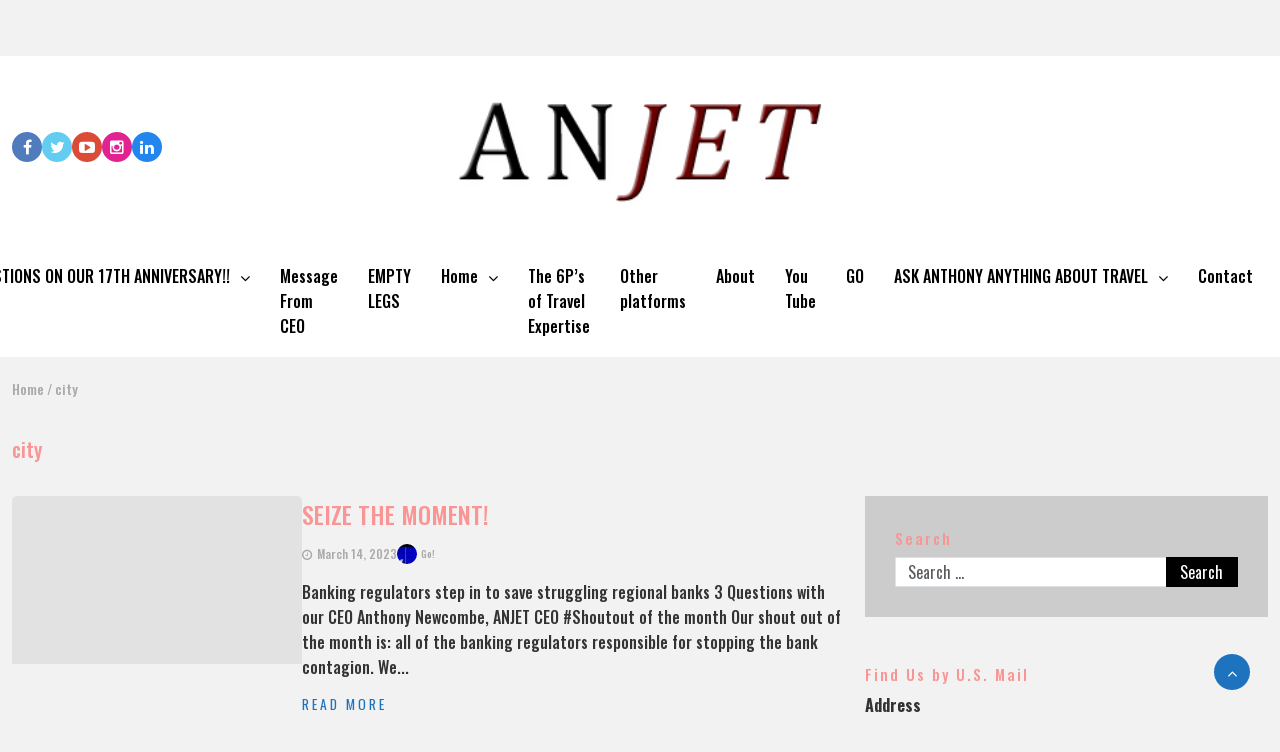

--- FILE ---
content_type: text/html; charset=UTF-8
request_url: https://www.anjet.net/tag/city/
body_size: 20487
content:
<!DOCTYPE html><html
lang="en-US"><head><meta
charset="UTF-8"><meta
name="viewport" content="width=device-width, initial-scale=1"><link
rel="profile" href="http://gmpg.org/xfn/11"><link
rel="pingback" href="https://www.anjet.net/xmlrpc.php"><title>city</title><meta
name='robots' content='max-image-preview:large' /><link
rel='dns-prefetch' href='//js.surecart.com' /><link
rel='dns-prefetch' href='//fonts.googleapis.com' /><link
rel="alternate" type="application/rss+xml" title=" &raquo; Feed" href="https://www.anjet.net/feed/" /><link
rel="alternate" type="application/rss+xml" title=" &raquo; Comments Feed" href="https://www.anjet.net/comments/feed/" /><link
rel="alternate" type="application/rss+xml" title=" &raquo; city Tag Feed" href="https://www.anjet.net/tag/city/feed/" />
 <script data-service="google-analytics" data-category="statistics" data-cmplz-src="//www.googletagmanager.com/gtag/js?id=G-1KT6LXW5VL"  data-cfasync="false" data-wpfc-render="false" type="text/plain" async></script> <script data-service="google-analytics" data-category="statistics" data-cfasync="false" data-wpfc-render="false" type="text/plain">var em_version='8.11.1';var em_track_user=!0;var em_no_track_reason='';var ExactMetricsDefaultLocations={"page_location":"https:\/\/www.anjet.net\/tag\/city\/"};if(typeof ExactMetricsPrivacyGuardFilter==='function'){var ExactMetricsLocations=(typeof ExactMetricsExcludeQuery==='object')?ExactMetricsPrivacyGuardFilter(ExactMetricsExcludeQuery):ExactMetricsPrivacyGuardFilter(ExactMetricsDefaultLocations)}else{var ExactMetricsLocations=(typeof ExactMetricsExcludeQuery==='object')?ExactMetricsExcludeQuery:ExactMetricsDefaultLocations}
var disableStrs=['ga-disable-G-1KT6LXW5VL',];function __gtagTrackerIsOptedOut(){for(var index=0;index<disableStrs.length;index++){if(document.cookie.indexOf(disableStrs[index]+'=true')>-1){return!0}}
return!1}
if(__gtagTrackerIsOptedOut()){for(var index=0;index<disableStrs.length;index++){window[disableStrs[index]]=!0}}
function __gtagTrackerOptout(){for(var index=0;index<disableStrs.length;index++){document.cookie=disableStrs[index]+'=true; expires=Thu, 31 Dec 2099 23:59:59 UTC; path=/';window[disableStrs[index]]=!0}}
if('undefined'===typeof gaOptout){function gaOptout(){__gtagTrackerOptout()}}
window.dataLayer=window.dataLayer||[];window.ExactMetricsDualTracker={helpers:{},trackers:{},};if(em_track_user){function __gtagDataLayer(){dataLayer.push(arguments)}
function __gtagTracker(type,name,parameters){if(!parameters){parameters={}}
if(parameters.send_to){__gtagDataLayer.apply(null,arguments);return}
if(type==='event'){parameters.send_to=exactmetrics_frontend.v4_id;var hookName=name;if(typeof parameters.event_category!=='undefined'){hookName=parameters.event_category+':'+name}
if(typeof ExactMetricsDualTracker.trackers[hookName]!=='undefined'){ExactMetricsDualTracker.trackers[hookName](parameters)}else{__gtagDataLayer('event',name,parameters)}}else{__gtagDataLayer.apply(null,arguments)}}
__gtagTracker('js',new Date());__gtagTracker('set',{'developer_id.dNDMyYj':!0,});if(ExactMetricsLocations.page_location){__gtagTracker('set',ExactMetricsLocations)}
__gtagTracker('config','G-1KT6LXW5VL',{"forceSSL":"true"});window.gtag=__gtagTracker;(function(){var noopfn=function(){return null};var newtracker=function(){return new Tracker()};var Tracker=function(){return null};var p=Tracker.prototype;p.get=noopfn;p.set=noopfn;p.send=function(){var args=Array.prototype.slice.call(arguments);args.unshift('send');__gaTracker.apply(null,args)};var __gaTracker=function(){var len=arguments.length;if(len===0){return}
var f=arguments[len-1];if(typeof f!=='object'||f===null||typeof f.hitCallback!=='function'){if('send'===arguments[0]){var hitConverted,hitObject=!1,action;if('event'===arguments[1]){if('undefined'!==typeof arguments[3]){hitObject={'eventAction':arguments[3],'eventCategory':arguments[2],'eventLabel':arguments[4],'value':arguments[5]?arguments[5]:1,}}}
if('pageview'===arguments[1]){if('undefined'!==typeof arguments[2]){hitObject={'eventAction':'page_view','page_path':arguments[2],}}}
if(typeof arguments[2]==='object'){hitObject=arguments[2]}
if(typeof arguments[5]==='object'){Object.assign(hitObject,arguments[5])}
if('undefined'!==typeof arguments[1].hitType){hitObject=arguments[1];if('pageview'===hitObject.hitType){hitObject.eventAction='page_view'}}
if(hitObject){action='timing'===arguments[1].hitType?'timing_complete':hitObject.eventAction;hitConverted=mapArgs(hitObject);__gtagTracker('event',action,hitConverted)}}
return}
function mapArgs(args){var arg,hit={};var gaMap={'eventCategory':'event_category','eventAction':'event_action','eventLabel':'event_label','eventValue':'event_value','nonInteraction':'non_interaction','timingCategory':'event_category','timingVar':'name','timingValue':'value','timingLabel':'event_label','page':'page_path','location':'page_location','title':'page_title','referrer':'page_referrer',};for(arg in args){if(!(!args.hasOwnProperty(arg)||!gaMap.hasOwnProperty(arg))){hit[gaMap[arg]]=args[arg]}else{hit[arg]=args[arg]}}
return hit}
try{f.hitCallback()}catch(ex){}};__gaTracker.create=newtracker;__gaTracker.getByName=newtracker;__gaTracker.getAll=function(){return[]};__gaTracker.remove=noopfn;__gaTracker.loaded=!0;window.__gaTracker=__gaTracker})()}else{console.log("");(function(){function __gtagTracker(){return null}
window.__gtagTracker=__gtagTracker;window.gtag=__gtagTracker})()}</script> 
<script id="anjet-ready">window.advanced_ads_ready=function(e,a){a=a||"complete";var d=function(e){return"interactive"===a?"loading"!==e:"complete"===e};d(document.readyState)?e():document.addEventListener("readystatechange",(function(a){d(a.target.readyState)&&e()}),{once:"interactive"===a})},window.advanced_ads_ready_queue=window.advanced_ads_ready_queue||[]</script> <style id='wp-img-auto-sizes-contain-inline-css' type='text/css'>img:is([sizes=auto i],[sizes^="auto," i]){contain-intrinsic-size:3000px 1500px}</style><style id='surecart-slide-out-cart-header-style-2-inline-css' type='text/css'>.wp-block-surecart-slide-out-cart-header{display:-webkit-box;display:-ms-flexbox;display:flex;-webkit-box-align:center;-ms-flex-align:center;align-items:center;-webkit-box-pack:justify;-ms-flex-pack:justify;justify-content:space-between}.wp-block-surecart-slide-out-cart-header button{background:none;border:none;-webkit-box-shadow:none;box-shadow:none;color:var(--sc-primary-color);cursor:pointer;margin:0;padding:0}.wp-block-surecart-slide-out-cart-header button:focus{-webkit-box-shadow:0 0 0 var(--sc-focus-ring-width) var(--sc-focus-ring-color-primary);box-shadow:0 0 0 var(--sc-focus-ring-width) var(--sc-focus-ring-color-primary);outline:none}.wp-block-surecart-slide-out-cart-header__title{overflow:hidden;padding:0 var(--sc-spacing-small);text-align:center;text-overflow:ellipsis;white-space:nowrap}.wp-block-surecart-slide-out-cart-header__close,.wp-block-surecart-slide-out-cart-header__close svg{cursor:pointer;height:20px;width:20px}</style><style id='surecart-slide-out-cart-items-style-5-inline-css' type='text/css'>.wp-block-surecart-cart-items__wrapper{-webkit-box-flex:1;display:-webkit-box;display:-ms-flexbox;display:flex;-ms-flex:1 1 200px;flex:1 1 200px;gap:1.25em;overflow:auto;-webkit-box-orient:vertical;-webkit-box-direction:normal;-ms-flex-direction:column;flex-direction:column}.wp-block-surecart-cart-items__wrapper .sc-quantity-selector{margin-top:var(--sc-spacing-small)}.wp-block-surecart-cart-items__wrapper .sc-quantity-selector[hidden]{display:none}.wp-block-surecart-cart-items__wrapper .sc-product-line-item__remove-button{background:none;border:none;-webkit-box-shadow:none;box-shadow:none;padding:0}.wp-block-surecart-cart-items__wrapper .sc-product-line-item__remove-button:focus{-webkit-box-shadow:0 0 0 var(--sc-focus-ring-width) var(--sc-focus-ring-color-primary);box-shadow:0 0 0 var(--sc-focus-ring-width) var(--sc-focus-ring-color-primary);outline:none}.wp-block-surecart-cart-items__wrapper .sc-product-line-item__purchasable-status{color:var(--sc-input-error-text-color);font-size:var(--sc-font-size-x-small)}</style><style id='surecart-slide-out-cart-coupon-style-4-inline-css' type='text/css'>.wp-block-surecart-slide-out-cart-coupon .trigger{cursor:pointer}.wp-block-surecart-slide-out-cart-coupon .trigger:hover{text-decoration:underline}.wp-block-surecart-slide-out-cart-coupon .sc-tag button{background:#fff0;border:none;-webkit-box-shadow:none;box-shadow:none;color:var(--sc-color-gray-700);cursor:pointer;margin-left:.5em;padding:0}.wp-block-surecart-slide-out-cart-coupon .sc-tag button:focus{-webkit-box-shadow:0 0 0 var(--sc-focus-ring-width) var(--sc-focus-ring-color-primary);box-shadow:0 0 0 var(--sc-focus-ring-width) var(--sc-focus-ring-color-primary);outline:none}.wp-block-surecart-slide-out-cart-coupon .sc-tag button svg{height:16px;width:16px}.wp-block-surecart-slide-out-cart-coupon .sc-line-item__price-description[hidden]{display:none}.wp-block-surecart-slide-out-cart-coupon .sc-coupon-input-label{font-size:var(--sc-input-label-font-size-medium);font-style:normal;font-weight:var(--sc-font-weight-normal);margin-bottom:var(--sc-input-label-margin)}</style><style id='surecart-slide-out-cart-bump-line-item-style-2-inline-css' type='text/css'>.wp-block-surecart-slide-out-cart-bump-line-item .sc-bump-line-item__description{font-size:var(--sc-price-label-font-size,var(--sc-input-help-text-font-size-medium));line-height:var(--sc-line-height-dense)}.wp-block-surecart-slide-out-cart-bump-line-item .sc-bump-line-item__price{font-size:var(--sc-font-size-medium);font-weight:var(--sc-font-weight-semibold);line-height:var(--sc-line-height-dense)}</style><style id='surecart-slide-out-cart-submit-style-3-inline-css' type='text/css'>.sc-cart-submit__wrapper a.wp-block-button__link{-webkit-box-sizing:border-box;box-sizing:border-box;display:block;position:relative;text-align:center;text-decoration:none;width:100%}.sc-cart-submit__wrapper a.wp-block-button__link:focus{-webkit-box-shadow:0 0 0 var(--sc-focus-ring-width) var(--sc-focus-ring-color-primary);box-shadow:0 0 0 var(--sc-focus-ring-width) var(--sc-focus-ring-color-primary);outline:none}.sc-cart-submit__wrapper.wp-block-buttons>.wp-block-button{display:block;text-decoration:none!important;width:100%}</style><style id='wp-block-button-inline-css' type='text/css'>.wp-block-button__link{align-content:center;box-sizing:border-box;cursor:pointer;display:inline-block;height:100%;text-align:center;word-break:break-word}.wp-block-button__link.aligncenter{text-align:center}.wp-block-button__link.alignright{text-align:right}:where(.wp-block-button__link){border-radius:9999px;box-shadow:none;padding:calc(.667em + 2px) calc(1.333em + 2px);text-decoration:none}.wp-block-button[style*=text-decoration] .wp-block-button__link{text-decoration:inherit}.wp-block-buttons>.wp-block-button.has-custom-width{max-width:none}.wp-block-buttons>.wp-block-button.has-custom-width .wp-block-button__link{width:100%}.wp-block-buttons>.wp-block-button.has-custom-font-size .wp-block-button__link{font-size:inherit}.wp-block-buttons>.wp-block-button.wp-block-button__width-25{width:calc(25% - var(--wp--style--block-gap, .5em)*.75)}.wp-block-buttons>.wp-block-button.wp-block-button__width-50{width:calc(50% - var(--wp--style--block-gap, .5em)*.5)}.wp-block-buttons>.wp-block-button.wp-block-button__width-75{width:calc(75% - var(--wp--style--block-gap, .5em)*.25)}.wp-block-buttons>.wp-block-button.wp-block-button__width-100{flex-basis:100%;width:100%}.wp-block-buttons.is-vertical>.wp-block-button.wp-block-button__width-25{width:25%}.wp-block-buttons.is-vertical>.wp-block-button.wp-block-button__width-50{width:50%}.wp-block-buttons.is-vertical>.wp-block-button.wp-block-button__width-75{width:75%}.wp-block-button.is-style-squared,.wp-block-button__link.wp-block-button.is-style-squared{border-radius:0}.wp-block-button.no-border-radius,.wp-block-button__link.no-border-radius{border-radius:0!important}:root :where(.wp-block-button .wp-block-button__link.is-style-outline),:root :where(.wp-block-button.is-style-outline>.wp-block-button__link){border:2px solid;padding:.667em 1.333em}:root :where(.wp-block-button .wp-block-button__link.is-style-outline:not(.has-text-color)),:root :where(.wp-block-button.is-style-outline>.wp-block-button__link:not(.has-text-color)){color:currentColor}:root :where(.wp-block-button .wp-block-button__link.is-style-outline:not(.has-background)),:root :where(.wp-block-button.is-style-outline>.wp-block-button__link:not(.has-background)){background-color:initial;background-image:none}</style><style id='surecart-slide-out-cart-style-4-inline-css' type='text/css'>.wp-block-surecart-slide-out-cart{-webkit-box-flex:1;border:var(--sc-drawer-border);-webkit-box-shadow:0 1px 2px rgb(13 19 30 / .102);box-shadow:0 1px 2px rgb(13 19 30 / .102);color:var(--sc-cart-main-label-text-color);-ms-flex:1 1 auto;flex:1 1 auto;font-size:16px;margin:auto;overflow:auto;width:100%}.wp-block-surecart-slide-out-cart .sc-alert{border-radius:0}.wp-block-surecart-slide-out-cart .sc-alert__icon svg{height:24px;width:24px}.wp-block-surecart-slide-out-cart .sc-alert :not(:first-child){margin-bottom:0}html:has(dialog.sc-drawer[open]){overflow:hidden;scrollbar-gutter:stable}</style><style id='surecart-cart-icon-style-inline-css' type='text/css'>.wp-block-surecart-cart-icon{background:var(--sc-cart-icon-background,var(--sc-color-primary-500));border-radius:var(--sc-cart-icon-border-radius,var(--sc-input-border-radius-medium));bottom:var(--sc-cart-icon-bottom,30px);-webkit-box-shadow:var(--sc-shadow-small);box-shadow:var(--sc-shadow-small);color:var(--sc-cart-icon-color,var(--sc-color-primary-text,var(--sc-color-white)));cursor:pointer;font-family:var(--sc-cart-font-family,var(--sc-input-font-family));font-weight:var(--sc-font-weight-semibold);height:var(--sc-cart-icon-height,60px);left:var(--sc-cart-icon-left,auto);position:fixed;right:var(--sc-cart-icon-right,30px);top:var(--sc-cart-icon-top,auto);-webkit-transition:opacity var(--sc-transition-medium) ease;transition:opacity var(--sc-transition-medium) ease;width:var(--sc-cart-icon-width,60px);z-index:var(--sc-cart-icon-z-index,99)}.wp-block-surecart-cart-icon[hidden]{display:none}.wp-block-surecart-cart-icon:hover{opacity:.8}.wp-block-surecart-cart-icon__container{display:-webkit-box;display:-ms-flexbox;display:flex;font-size:24px;line-height:0;position:relative;-webkit-box-align:center;-ms-flex-align:center;align-items:center;-webkit-box-pack:center;-ms-flex-pack:center;height:100%;justify-content:center;text-align:center}.wp-block-surecart-cart-icon__icon{cursor:pointer;font-size:var(--sc-cart-icon-size,1.1em)}.wp-block-surecart-cart-icon__icon svg{color:var(--sc-color-white)}.wp-block-surecart-cart-icon__count{background:var(--sc-cart-counter-background,var(--sc-color-gray-900));border-radius:var(--sc-cart-counter-border-radius,9999px);bottom:auto;-webkit-box-shadow:var(--sc-cart-icon-box-shadow,var(--sc-shadow-x-large));box-shadow:var(--sc-cart-icon-box-shadow,var(--sc-shadow-x-large));color:var(--sc-cart-counter-color,var(--sc-color-white));font-size:12px;left:auto;line-height:18px;padding:4px 10px;position:absolute;right:-8px;top:-8px;z-index:1}</style><style id='wp-block-library-inline-css' type='text/css'>:root{--wp-block-synced-color:#7a00df;--wp-block-synced-color--rgb:122,0,223;--wp-bound-block-color:var(--wp-block-synced-color);--wp-editor-canvas-background:#ddd;--wp-admin-theme-color:#007cba;--wp-admin-theme-color--rgb:0,124,186;--wp-admin-theme-color-darker-10:#006ba1;--wp-admin-theme-color-darker-10--rgb:0,107,160.5;--wp-admin-theme-color-darker-20:#005a87;--wp-admin-theme-color-darker-20--rgb:0,90,135;--wp-admin-border-width-focus:2px}@media (min-resolution:192dpi){:root{--wp-admin-border-width-focus:1.5px}}.wp-element-button{cursor:pointer}:root .has-very-light-gray-background-color{background-color:#eee}:root .has-very-dark-gray-background-color{background-color:#313131}:root .has-very-light-gray-color{color:#eee}:root .has-very-dark-gray-color{color:#313131}:root .has-vivid-green-cyan-to-vivid-cyan-blue-gradient-background{background:linear-gradient(135deg,#00d084,#0693e3)}:root .has-purple-crush-gradient-background{background:linear-gradient(135deg,#34e2e4,#4721fb 50%,#ab1dfe)}:root .has-hazy-dawn-gradient-background{background:linear-gradient(135deg,#faaca8,#dad0ec)}:root .has-subdued-olive-gradient-background{background:linear-gradient(135deg,#fafae1,#67a671)}:root .has-atomic-cream-gradient-background{background:linear-gradient(135deg,#fdd79a,#004a59)}:root .has-nightshade-gradient-background{background:linear-gradient(135deg,#330968,#31cdcf)}:root .has-midnight-gradient-background{background:linear-gradient(135deg,#020381,#2874fc)}:root{--wp--preset--font-size--normal:16px;--wp--preset--font-size--huge:42px}.has-regular-font-size{font-size:1em}.has-larger-font-size{font-size:2.625em}.has-normal-font-size{font-size:var(--wp--preset--font-size--normal)}.has-huge-font-size{font-size:var(--wp--preset--font-size--huge)}.has-text-align-center{text-align:center}.has-text-align-left{text-align:left}.has-text-align-right{text-align:right}.has-fit-text{white-space:nowrap!important}#end-resizable-editor-section{display:none}.aligncenter{clear:both}.items-justified-left{justify-content:flex-start}.items-justified-center{justify-content:center}.items-justified-right{justify-content:flex-end}.items-justified-space-between{justify-content:space-between}.screen-reader-text{border:0;clip-path:inset(50%);height:1px;margin:-1px;overflow:hidden;padding:0;position:absolute;width:1px;word-wrap:normal!important}.screen-reader-text:focus{background-color:#ddd;clip-path:none;color:#444;display:block;font-size:1em;height:auto;left:5px;line-height:normal;padding:15px 23px 14px;text-decoration:none;top:5px;width:auto;z-index:100000}html :where(.has-border-color){border-style:solid}html :where([style*=border-top-color]){border-top-style:solid}html :where([style*=border-right-color]){border-right-style:solid}html :where([style*=border-bottom-color]){border-bottom-style:solid}html :where([style*=border-left-color]){border-left-style:solid}html :where([style*=border-width]){border-style:solid}html :where([style*=border-top-width]){border-top-style:solid}html :where([style*=border-right-width]){border-right-style:solid}html :where([style*=border-bottom-width]){border-bottom-style:solid}html :where([style*=border-left-width]){border-left-style:solid}html :where(img[class*=wp-image-]){height:auto;max-width:100%}:where(figure){margin:0 0 1em}html :where(.is-position-sticky){--wp-admin--admin-bar--position-offset:var(--wp-admin--admin-bar--height,0px)}@media screen and (max-width:600px){html :where(.is-position-sticky){--wp-admin--admin-bar--position-offset:0px}}</style><style id='wp-block-gallery-inline-css' type='text/css'>.blocks-gallery-grid:not(.has-nested-images),.wp-block-gallery:not(.has-nested-images){display:flex;flex-wrap:wrap;list-style-type:none;margin:0;padding:0}.blocks-gallery-grid:not(.has-nested-images) .blocks-gallery-image,.blocks-gallery-grid:not(.has-nested-images) .blocks-gallery-item,.wp-block-gallery:not(.has-nested-images) .blocks-gallery-image,.wp-block-gallery:not(.has-nested-images) .blocks-gallery-item{display:flex;flex-direction:column;flex-grow:1;justify-content:center;margin:0 1em 1em 0;position:relative;width:calc(50% - 1em)}.blocks-gallery-grid:not(.has-nested-images) .blocks-gallery-image:nth-of-type(2n),.blocks-gallery-grid:not(.has-nested-images) .blocks-gallery-item:nth-of-type(2n),.wp-block-gallery:not(.has-nested-images) .blocks-gallery-image:nth-of-type(2n),.wp-block-gallery:not(.has-nested-images) .blocks-gallery-item:nth-of-type(2n){margin-right:0}.blocks-gallery-grid:not(.has-nested-images) .blocks-gallery-image figure,.blocks-gallery-grid:not(.has-nested-images) .blocks-gallery-item figure,.wp-block-gallery:not(.has-nested-images) .blocks-gallery-image figure,.wp-block-gallery:not(.has-nested-images) .blocks-gallery-item figure{align-items:flex-end;display:flex;height:100%;justify-content:flex-start;margin:0}.blocks-gallery-grid:not(.has-nested-images) .blocks-gallery-image img,.blocks-gallery-grid:not(.has-nested-images) .blocks-gallery-item img,.wp-block-gallery:not(.has-nested-images) .blocks-gallery-image img,.wp-block-gallery:not(.has-nested-images) .blocks-gallery-item img{display:block;height:auto;max-width:100%;width:auto}.blocks-gallery-grid:not(.has-nested-images) .blocks-gallery-image figcaption,.blocks-gallery-grid:not(.has-nested-images) .blocks-gallery-item figcaption,.wp-block-gallery:not(.has-nested-images) .blocks-gallery-image figcaption,.wp-block-gallery:not(.has-nested-images) .blocks-gallery-item figcaption{background:linear-gradient(0deg,#000000b3,#0000004d 70%,#0000);bottom:0;box-sizing:border-box;color:#fff;font-size:.8em;margin:0;max-height:100%;overflow:auto;padding:3em .77em .7em;position:absolute;text-align:center;width:100%;z-index:2}.blocks-gallery-grid:not(.has-nested-images) .blocks-gallery-image figcaption img,.blocks-gallery-grid:not(.has-nested-images) .blocks-gallery-item figcaption img,.wp-block-gallery:not(.has-nested-images) .blocks-gallery-image figcaption img,.wp-block-gallery:not(.has-nested-images) .blocks-gallery-item figcaption img{display:inline}.blocks-gallery-grid:not(.has-nested-images) figcaption,.wp-block-gallery:not(.has-nested-images) figcaption{flex-grow:1}.blocks-gallery-grid:not(.has-nested-images).is-cropped .blocks-gallery-image a,.blocks-gallery-grid:not(.has-nested-images).is-cropped .blocks-gallery-image img,.blocks-gallery-grid:not(.has-nested-images).is-cropped .blocks-gallery-item a,.blocks-gallery-grid:not(.has-nested-images).is-cropped .blocks-gallery-item img,.wp-block-gallery:not(.has-nested-images).is-cropped .blocks-gallery-image a,.wp-block-gallery:not(.has-nested-images).is-cropped .blocks-gallery-image img,.wp-block-gallery:not(.has-nested-images).is-cropped .blocks-gallery-item a,.wp-block-gallery:not(.has-nested-images).is-cropped .blocks-gallery-item img{flex:1;height:100%;object-fit:cover;width:100%}.blocks-gallery-grid:not(.has-nested-images).columns-1 .blocks-gallery-image,.blocks-gallery-grid:not(.has-nested-images).columns-1 .blocks-gallery-item,.wp-block-gallery:not(.has-nested-images).columns-1 .blocks-gallery-image,.wp-block-gallery:not(.has-nested-images).columns-1 .blocks-gallery-item{margin-right:0;width:100%}@media (min-width:600px){.blocks-gallery-grid:not(.has-nested-images).columns-3 .blocks-gallery-image,.blocks-gallery-grid:not(.has-nested-images).columns-3 .blocks-gallery-item,.wp-block-gallery:not(.has-nested-images).columns-3 .blocks-gallery-image,.wp-block-gallery:not(.has-nested-images).columns-3 .blocks-gallery-item{margin-right:1em;width:calc(33.33333% - .66667em)}.blocks-gallery-grid:not(.has-nested-images).columns-4 .blocks-gallery-image,.blocks-gallery-grid:not(.has-nested-images).columns-4 .blocks-gallery-item,.wp-block-gallery:not(.has-nested-images).columns-4 .blocks-gallery-image,.wp-block-gallery:not(.has-nested-images).columns-4 .blocks-gallery-item{margin-right:1em;width:calc(25% - .75em)}.blocks-gallery-grid:not(.has-nested-images).columns-5 .blocks-gallery-image,.blocks-gallery-grid:not(.has-nested-images).columns-5 .blocks-gallery-item,.wp-block-gallery:not(.has-nested-images).columns-5 .blocks-gallery-image,.wp-block-gallery:not(.has-nested-images).columns-5 .blocks-gallery-item{margin-right:1em;width:calc(20% - .8em)}.blocks-gallery-grid:not(.has-nested-images).columns-6 .blocks-gallery-image,.blocks-gallery-grid:not(.has-nested-images).columns-6 .blocks-gallery-item,.wp-block-gallery:not(.has-nested-images).columns-6 .blocks-gallery-image,.wp-block-gallery:not(.has-nested-images).columns-6 .blocks-gallery-item{margin-right:1em;width:calc(16.66667% - .83333em)}.blocks-gallery-grid:not(.has-nested-images).columns-7 .blocks-gallery-image,.blocks-gallery-grid:not(.has-nested-images).columns-7 .blocks-gallery-item,.wp-block-gallery:not(.has-nested-images).columns-7 .blocks-gallery-image,.wp-block-gallery:not(.has-nested-images).columns-7 .blocks-gallery-item{margin-right:1em;width:calc(14.28571% - .85714em)}.blocks-gallery-grid:not(.has-nested-images).columns-8 .blocks-gallery-image,.blocks-gallery-grid:not(.has-nested-images).columns-8 .blocks-gallery-item,.wp-block-gallery:not(.has-nested-images).columns-8 .blocks-gallery-image,.wp-block-gallery:not(.has-nested-images).columns-8 .blocks-gallery-item{margin-right:1em;width:calc(12.5% - .875em)}.blocks-gallery-grid:not(.has-nested-images).columns-1 .blocks-gallery-image:nth-of-type(1n),.blocks-gallery-grid:not(.has-nested-images).columns-1 .blocks-gallery-item:nth-of-type(1n),.blocks-gallery-grid:not(.has-nested-images).columns-2 .blocks-gallery-image:nth-of-type(2n),.blocks-gallery-grid:not(.has-nested-images).columns-2 .blocks-gallery-item:nth-of-type(2n),.blocks-gallery-grid:not(.has-nested-images).columns-3 .blocks-gallery-image:nth-of-type(3n),.blocks-gallery-grid:not(.has-nested-images).columns-3 .blocks-gallery-item:nth-of-type(3n),.blocks-gallery-grid:not(.has-nested-images).columns-4 .blocks-gallery-image:nth-of-type(4n),.blocks-gallery-grid:not(.has-nested-images).columns-4 .blocks-gallery-item:nth-of-type(4n),.blocks-gallery-grid:not(.has-nested-images).columns-5 .blocks-gallery-image:nth-of-type(5n),.blocks-gallery-grid:not(.has-nested-images).columns-5 .blocks-gallery-item:nth-of-type(5n),.blocks-gallery-grid:not(.has-nested-images).columns-6 .blocks-gallery-image:nth-of-type(6n),.blocks-gallery-grid:not(.has-nested-images).columns-6 .blocks-gallery-item:nth-of-type(6n),.blocks-gallery-grid:not(.has-nested-images).columns-7 .blocks-gallery-image:nth-of-type(7n),.blocks-gallery-grid:not(.has-nested-images).columns-7 .blocks-gallery-item:nth-of-type(7n),.blocks-gallery-grid:not(.has-nested-images).columns-8 .blocks-gallery-image:nth-of-type(8n),.blocks-gallery-grid:not(.has-nested-images).columns-8 .blocks-gallery-item:nth-of-type(8n),.wp-block-gallery:not(.has-nested-images).columns-1 .blocks-gallery-image:nth-of-type(1n),.wp-block-gallery:not(.has-nested-images).columns-1 .blocks-gallery-item:nth-of-type(1n),.wp-block-gallery:not(.has-nested-images).columns-2 .blocks-gallery-image:nth-of-type(2n),.wp-block-gallery:not(.has-nested-images).columns-2 .blocks-gallery-item:nth-of-type(2n),.wp-block-gallery:not(.has-nested-images).columns-3 .blocks-gallery-image:nth-of-type(3n),.wp-block-gallery:not(.has-nested-images).columns-3 .blocks-gallery-item:nth-of-type(3n),.wp-block-gallery:not(.has-nested-images).columns-4 .blocks-gallery-image:nth-of-type(4n),.wp-block-gallery:not(.has-nested-images).columns-4 .blocks-gallery-item:nth-of-type(4n),.wp-block-gallery:not(.has-nested-images).columns-5 .blocks-gallery-image:nth-of-type(5n),.wp-block-gallery:not(.has-nested-images).columns-5 .blocks-gallery-item:nth-of-type(5n),.wp-block-gallery:not(.has-nested-images).columns-6 .blocks-gallery-image:nth-of-type(6n),.wp-block-gallery:not(.has-nested-images).columns-6 .blocks-gallery-item:nth-of-type(6n),.wp-block-gallery:not(.has-nested-images).columns-7 .blocks-gallery-image:nth-of-type(7n),.wp-block-gallery:not(.has-nested-images).columns-7 .blocks-gallery-item:nth-of-type(7n),.wp-block-gallery:not(.has-nested-images).columns-8 .blocks-gallery-image:nth-of-type(8n),.wp-block-gallery:not(.has-nested-images).columns-8 .blocks-gallery-item:nth-of-type(8n){margin-right:0}}.blocks-gallery-grid:not(.has-nested-images) .blocks-gallery-image:last-child,.blocks-gallery-grid:not(.has-nested-images) .blocks-gallery-item:last-child,.wp-block-gallery:not(.has-nested-images) .blocks-gallery-image:last-child,.wp-block-gallery:not(.has-nested-images) .blocks-gallery-item:last-child{margin-right:0}.blocks-gallery-grid:not(.has-nested-images).alignleft,.blocks-gallery-grid:not(.has-nested-images).alignright,.wp-block-gallery:not(.has-nested-images).alignleft,.wp-block-gallery:not(.has-nested-images).alignright{max-width:420px;width:100%}.blocks-gallery-grid:not(.has-nested-images).aligncenter .blocks-gallery-item figure,.wp-block-gallery:not(.has-nested-images).aligncenter .blocks-gallery-item figure{justify-content:center}.wp-block-gallery:not(.is-cropped) .blocks-gallery-item{align-self:flex-start}figure.wp-block-gallery.has-nested-images{align-items:normal}.wp-block-gallery.has-nested-images figure.wp-block-image:not(#individual-image){margin:0;width:calc(50% - var(--wp--style--unstable-gallery-gap, 16px)/2)}.wp-block-gallery.has-nested-images figure.wp-block-image{box-sizing:border-box;display:flex;flex-direction:column;flex-grow:1;justify-content:center;max-width:100%;position:relative}.wp-block-gallery.has-nested-images figure.wp-block-image>a,.wp-block-gallery.has-nested-images figure.wp-block-image>div{flex-direction:column;flex-grow:1;margin:0}.wp-block-gallery.has-nested-images figure.wp-block-image img{display:block;height:auto;max-width:100%!important;width:auto}.wp-block-gallery.has-nested-images figure.wp-block-image figcaption,.wp-block-gallery.has-nested-images figure.wp-block-image:has(figcaption):before{bottom:0;left:0;max-height:100%;position:absolute;right:0}.wp-block-gallery.has-nested-images figure.wp-block-image:has(figcaption):before{backdrop-filter:blur(3px);content:"";height:100%;-webkit-mask-image:linear-gradient(0deg,#000 20%,#0000);mask-image:linear-gradient(0deg,#000 20%,#0000);max-height:40%;pointer-events:none}.wp-block-gallery.has-nested-images figure.wp-block-image figcaption{box-sizing:border-box;color:#fff;font-size:13px;margin:0;overflow:auto;padding:1em;text-align:center;text-shadow:0 0 1.5px #000}.wp-block-gallery.has-nested-images figure.wp-block-image figcaption::-webkit-scrollbar{height:12px;width:12px}.wp-block-gallery.has-nested-images figure.wp-block-image figcaption::-webkit-scrollbar-track{background-color:initial}.wp-block-gallery.has-nested-images figure.wp-block-image figcaption::-webkit-scrollbar-thumb{background-clip:padding-box;background-color:initial;border:3px solid #0000;border-radius:8px}.wp-block-gallery.has-nested-images figure.wp-block-image figcaption:focus-within::-webkit-scrollbar-thumb,.wp-block-gallery.has-nested-images figure.wp-block-image figcaption:focus::-webkit-scrollbar-thumb,.wp-block-gallery.has-nested-images figure.wp-block-image figcaption:hover::-webkit-scrollbar-thumb{background-color:#fffc}.wp-block-gallery.has-nested-images figure.wp-block-image figcaption{scrollbar-color:#0000 #0000;scrollbar-gutter:stable both-edges;scrollbar-width:thin}.wp-block-gallery.has-nested-images figure.wp-block-image figcaption:focus,.wp-block-gallery.has-nested-images figure.wp-block-image figcaption:focus-within,.wp-block-gallery.has-nested-images figure.wp-block-image figcaption:hover{scrollbar-color:#fffc #0000}.wp-block-gallery.has-nested-images figure.wp-block-image figcaption{will-change:transform}@media (hover:none){.wp-block-gallery.has-nested-images figure.wp-block-image figcaption{scrollbar-color:#fffc #0000}}.wp-block-gallery.has-nested-images figure.wp-block-image figcaption{background:linear-gradient(0deg,#0006,#0000)}.wp-block-gallery.has-nested-images figure.wp-block-image figcaption img{display:inline}.wp-block-gallery.has-nested-images figure.wp-block-image figcaption a{color:inherit}.wp-block-gallery.has-nested-images figure.wp-block-image.has-custom-border img{box-sizing:border-box}.wp-block-gallery.has-nested-images figure.wp-block-image.has-custom-border>a,.wp-block-gallery.has-nested-images figure.wp-block-image.has-custom-border>div,.wp-block-gallery.has-nested-images figure.wp-block-image.is-style-rounded>a,.wp-block-gallery.has-nested-images figure.wp-block-image.is-style-rounded>div{flex:1 1 auto}.wp-block-gallery.has-nested-images figure.wp-block-image.has-custom-border figcaption,.wp-block-gallery.has-nested-images figure.wp-block-image.is-style-rounded figcaption{background:none;color:inherit;flex:initial;margin:0;padding:10px 10px 9px;position:relative;text-shadow:none}.wp-block-gallery.has-nested-images figure.wp-block-image.has-custom-border:before,.wp-block-gallery.has-nested-images figure.wp-block-image.is-style-rounded:before{content:none}.wp-block-gallery.has-nested-images figcaption{flex-basis:100%;flex-grow:1;text-align:center}.wp-block-gallery.has-nested-images:not(.is-cropped) figure.wp-block-image:not(#individual-image){margin-bottom:auto;margin-top:0}.wp-block-gallery.has-nested-images.is-cropped figure.wp-block-image:not(#individual-image){align-self:inherit}.wp-block-gallery.has-nested-images.is-cropped figure.wp-block-image:not(#individual-image)>a,.wp-block-gallery.has-nested-images.is-cropped figure.wp-block-image:not(#individual-image)>div:not(.components-drop-zone){display:flex}.wp-block-gallery.has-nested-images.is-cropped figure.wp-block-image:not(#individual-image) a,.wp-block-gallery.has-nested-images.is-cropped figure.wp-block-image:not(#individual-image) img{flex:1 0 0%;height:100%;object-fit:cover;width:100%}.wp-block-gallery.has-nested-images.columns-1 figure.wp-block-image:not(#individual-image){width:100%}@media (min-width:600px){.wp-block-gallery.has-nested-images.columns-3 figure.wp-block-image:not(#individual-image){width:calc(33.33333% - var(--wp--style--unstable-gallery-gap, 16px)*.66667)}.wp-block-gallery.has-nested-images.columns-4 figure.wp-block-image:not(#individual-image){width:calc(25% - var(--wp--style--unstable-gallery-gap, 16px)*.75)}.wp-block-gallery.has-nested-images.columns-5 figure.wp-block-image:not(#individual-image){width:calc(20% - var(--wp--style--unstable-gallery-gap, 16px)*.8)}.wp-block-gallery.has-nested-images.columns-6 figure.wp-block-image:not(#individual-image){width:calc(16.66667% - var(--wp--style--unstable-gallery-gap, 16px)*.83333)}.wp-block-gallery.has-nested-images.columns-7 figure.wp-block-image:not(#individual-image){width:calc(14.28571% - var(--wp--style--unstable-gallery-gap, 16px)*.85714)}.wp-block-gallery.has-nested-images.columns-8 figure.wp-block-image:not(#individual-image){width:calc(12.5% - var(--wp--style--unstable-gallery-gap, 16px)*.875)}.wp-block-gallery.has-nested-images.columns-default figure.wp-block-image:not(#individual-image){width:calc(33.33% - var(--wp--style--unstable-gallery-gap, 16px)*.66667)}.wp-block-gallery.has-nested-images.columns-default figure.wp-block-image:not(#individual-image):first-child:nth-last-child(2),.wp-block-gallery.has-nested-images.columns-default figure.wp-block-image:not(#individual-image):first-child:nth-last-child(2)~figure.wp-block-image:not(#individual-image){width:calc(50% - var(--wp--style--unstable-gallery-gap, 16px)*.5)}.wp-block-gallery.has-nested-images.columns-default figure.wp-block-image:not(#individual-image):first-child:last-child{width:100%}}.wp-block-gallery.has-nested-images.alignleft,.wp-block-gallery.has-nested-images.alignright{max-width:420px;width:100%}.wp-block-gallery.has-nested-images.aligncenter{justify-content:center}</style><style id='wp-block-gallery-theme-inline-css' type='text/css'>.blocks-gallery-caption{color:#555;font-size:13px;text-align:center}.is-dark-theme .blocks-gallery-caption{color:#ffffffa6}</style><style id='wp-block-heading-inline-css' type='text/css'>h1:where(.wp-block-heading).has-background,h2:where(.wp-block-heading).has-background,h3:where(.wp-block-heading).has-background,h4:where(.wp-block-heading).has-background,h5:where(.wp-block-heading).has-background,h6:where(.wp-block-heading).has-background{padding:1.25em 2.375em}h1.has-text-align-left[style*=writing-mode]:where([style*=vertical-lr]),h1.has-text-align-right[style*=writing-mode]:where([style*=vertical-rl]),h2.has-text-align-left[style*=writing-mode]:where([style*=vertical-lr]),h2.has-text-align-right[style*=writing-mode]:where([style*=vertical-rl]),h3.has-text-align-left[style*=writing-mode]:where([style*=vertical-lr]),h3.has-text-align-right[style*=writing-mode]:where([style*=vertical-rl]),h4.has-text-align-left[style*=writing-mode]:where([style*=vertical-lr]),h4.has-text-align-right[style*=writing-mode]:where([style*=vertical-rl]),h5.has-text-align-left[style*=writing-mode]:where([style*=vertical-lr]),h5.has-text-align-right[style*=writing-mode]:where([style*=vertical-rl]),h6.has-text-align-left[style*=writing-mode]:where([style*=vertical-lr]),h6.has-text-align-right[style*=writing-mode]:where([style*=vertical-rl]){rotate:180deg}</style><style id='wp-block-image-inline-css' type='text/css'>.wp-block-image>a,.wp-block-image>figure>a{display:inline-block}.wp-block-image img{box-sizing:border-box;height:auto;max-width:100%;vertical-align:bottom}@media not (prefers-reduced-motion){.wp-block-image img.hide{visibility:hidden}.wp-block-image img.show{animation:show-content-image .4s}}.wp-block-image[style*=border-radius] img,.wp-block-image[style*=border-radius]>a{border-radius:inherit}.wp-block-image.has-custom-border img{box-sizing:border-box}.wp-block-image.aligncenter{text-align:center}.wp-block-image.alignfull>a,.wp-block-image.alignwide>a{width:100%}.wp-block-image.alignfull img,.wp-block-image.alignwide img{height:auto;width:100%}.wp-block-image .aligncenter,.wp-block-image .alignleft,.wp-block-image .alignright,.wp-block-image.aligncenter,.wp-block-image.alignleft,.wp-block-image.alignright{display:table}.wp-block-image .aligncenter>figcaption,.wp-block-image .alignleft>figcaption,.wp-block-image .alignright>figcaption,.wp-block-image.aligncenter>figcaption,.wp-block-image.alignleft>figcaption,.wp-block-image.alignright>figcaption{caption-side:bottom;display:table-caption}.wp-block-image .alignleft{float:left;margin:.5em 1em .5em 0}.wp-block-image .alignright{float:right;margin:.5em 0 .5em 1em}.wp-block-image .aligncenter{margin-left:auto;margin-right:auto}.wp-block-image :where(figcaption){margin-bottom:1em;margin-top:.5em}.wp-block-image.is-style-circle-mask img{border-radius:9999px}@supports ((-webkit-mask-image:none) or (mask-image:none)) or (-webkit-mask-image:none){.wp-block-image.is-style-circle-mask img{border-radius:0;-webkit-mask-image:url('data:image/svg+xml;utf8,<svg viewBox="0 0 100 100" xmlns="http://www.w3.org/2000/svg"><circle cx="50" cy="50" r="50"/></svg>');mask-image:url('data:image/svg+xml;utf8,<svg viewBox="0 0 100 100" xmlns="http://www.w3.org/2000/svg"><circle cx="50" cy="50" r="50"/></svg>');mask-mode:alpha;-webkit-mask-position:center;mask-position:center;-webkit-mask-repeat:no-repeat;mask-repeat:no-repeat;-webkit-mask-size:contain;mask-size:contain}}:root :where(.wp-block-image.is-style-rounded img,.wp-block-image .is-style-rounded img){border-radius:9999px}.wp-block-image figure{margin:0}.wp-lightbox-container{display:flex;flex-direction:column;position:relative}.wp-lightbox-container img{cursor:zoom-in}.wp-lightbox-container img:hover+button{opacity:1}.wp-lightbox-container button{align-items:center;backdrop-filter:blur(16px) saturate(180%);background-color:#5a5a5a40;border:none;border-radius:4px;cursor:zoom-in;display:flex;height:20px;justify-content:center;opacity:0;padding:0;position:absolute;right:16px;text-align:center;top:16px;width:20px;z-index:100}@media not (prefers-reduced-motion){.wp-lightbox-container button{transition:opacity .2s ease}}.wp-lightbox-container button:focus-visible{outline:3px auto #5a5a5a40;outline:3px auto -webkit-focus-ring-color;outline-offset:3px}.wp-lightbox-container button:hover{cursor:pointer;opacity:1}.wp-lightbox-container button:focus{opacity:1}.wp-lightbox-container button:focus,.wp-lightbox-container button:hover,.wp-lightbox-container button:not(:hover):not(:active):not(.has-background){background-color:#5a5a5a40;border:none}.wp-lightbox-overlay{box-sizing:border-box;cursor:zoom-out;height:100vh;left:0;overflow:hidden;position:fixed;top:0;visibility:hidden;width:100%;z-index:100000}.wp-lightbox-overlay .close-button{align-items:center;cursor:pointer;display:flex;justify-content:center;min-height:40px;min-width:40px;padding:0;position:absolute;right:calc(env(safe-area-inset-right) + 16px);top:calc(env(safe-area-inset-top) + 16px);z-index:5000000}.wp-lightbox-overlay .close-button:focus,.wp-lightbox-overlay .close-button:hover,.wp-lightbox-overlay .close-button:not(:hover):not(:active):not(.has-background){background:none;border:none}.wp-lightbox-overlay .lightbox-image-container{height:var(--wp--lightbox-container-height);left:50%;overflow:hidden;position:absolute;top:50%;transform:translate(-50%,-50%);transform-origin:top left;width:var(--wp--lightbox-container-width);z-index:9999999999}.wp-lightbox-overlay .wp-block-image{align-items:center;box-sizing:border-box;display:flex;height:100%;justify-content:center;margin:0;position:relative;transform-origin:0 0;width:100%;z-index:3000000}.wp-lightbox-overlay .wp-block-image img{height:var(--wp--lightbox-image-height);min-height:var(--wp--lightbox-image-height);min-width:var(--wp--lightbox-image-width);width:var(--wp--lightbox-image-width)}.wp-lightbox-overlay .wp-block-image figcaption{display:none}.wp-lightbox-overlay button{background:none;border:none}.wp-lightbox-overlay .scrim{background-color:#fff;height:100%;opacity:.9;position:absolute;width:100%;z-index:2000000}.wp-lightbox-overlay.active{visibility:visible}@media not (prefers-reduced-motion){.wp-lightbox-overlay.active{animation:turn-on-visibility .25s both}.wp-lightbox-overlay.active img{animation:turn-on-visibility .35s both}.wp-lightbox-overlay.show-closing-animation:not(.active){animation:turn-off-visibility .35s both}.wp-lightbox-overlay.show-closing-animation:not(.active) img{animation:turn-off-visibility .25s both}.wp-lightbox-overlay.zoom.active{animation:none;opacity:1;visibility:visible}.wp-lightbox-overlay.zoom.active .lightbox-image-container{animation:lightbox-zoom-in .4s}.wp-lightbox-overlay.zoom.active .lightbox-image-container img{animation:none}.wp-lightbox-overlay.zoom.active .scrim{animation:turn-on-visibility .4s forwards}.wp-lightbox-overlay.zoom.show-closing-animation:not(.active){animation:none}.wp-lightbox-overlay.zoom.show-closing-animation:not(.active) .lightbox-image-container{animation:lightbox-zoom-out .4s}.wp-lightbox-overlay.zoom.show-closing-animation:not(.active) .lightbox-image-container img{animation:none}.wp-lightbox-overlay.zoom.show-closing-animation:not(.active) .scrim{animation:turn-off-visibility .4s forwards}}@keyframes show-content-image{0%{visibility:hidden}99%{visibility:hidden}to{visibility:visible}}@keyframes turn-on-visibility{0%{opacity:0}to{opacity:1}}@keyframes turn-off-visibility{0%{opacity:1;visibility:visible}99%{opacity:0;visibility:visible}to{opacity:0;visibility:hidden}}@keyframes lightbox-zoom-in{0%{transform:translate(calc((-100vw + var(--wp--lightbox-scrollbar-width))/2 + var(--wp--lightbox-initial-left-position)),calc(-50vh + var(--wp--lightbox-initial-top-position))) scale(var(--wp--lightbox-scale))}to{transform:translate(-50%,-50%) scale(1)}}@keyframes lightbox-zoom-out{0%{transform:translate(-50%,-50%) scale(1);visibility:visible}99%{visibility:visible}to{transform:translate(calc((-100vw + var(--wp--lightbox-scrollbar-width))/2 + var(--wp--lightbox-initial-left-position)),calc(-50vh + var(--wp--lightbox-initial-top-position))) scale(var(--wp--lightbox-scale));visibility:hidden}}</style><style id='wp-block-image-theme-inline-css' type='text/css'>:root :where(.wp-block-image figcaption){color:#555;font-size:13px;text-align:center}.is-dark-theme :root :where(.wp-block-image figcaption){color:#ffffffa6}.wp-block-image{margin:0 0 1em}</style><style id='wp-block-paragraph-inline-css' type='text/css'>.is-small-text{font-size:.875em}.is-regular-text{font-size:1em}.is-large-text{font-size:2.25em}.is-larger-text{font-size:3em}.has-drop-cap:not(:focus):first-letter{float:left;font-size:8.4em;font-style:normal;font-weight:100;line-height:.68;margin:.05em .1em 0 0;text-transform:uppercase}body.rtl .has-drop-cap:not(:focus):first-letter{float:none;margin-left:.1em}p.has-drop-cap.has-background{overflow:hidden}:root :where(p.has-background){padding:1.25em 2.375em}:where(p.has-text-color:not(.has-link-color)) a{color:inherit}p.has-text-align-left[style*="writing-mode:vertical-lr"],p.has-text-align-right[style*="writing-mode:vertical-rl"]{rotate:180deg}</style><style id='global-styles-inline-css' type='text/css'>:root{--wp--preset--aspect-ratio--square:1;--wp--preset--aspect-ratio--4-3:4/3;--wp--preset--aspect-ratio--3-4:3/4;--wp--preset--aspect-ratio--3-2:3/2;--wp--preset--aspect-ratio--2-3:2/3;--wp--preset--aspect-ratio--16-9:16/9;--wp--preset--aspect-ratio--9-16:9/16;--wp--preset--color--black:#000000;--wp--preset--color--cyan-bluish-gray:#abb8c3;--wp--preset--color--white:#ffffff;--wp--preset--color--pale-pink:#f78da7;--wp--preset--color--vivid-red:#cf2e2e;--wp--preset--color--luminous-vivid-orange:#ff6900;--wp--preset--color--luminous-vivid-amber:#fcb900;--wp--preset--color--light-green-cyan:#7bdcb5;--wp--preset--color--vivid-green-cyan:#00d084;--wp--preset--color--pale-cyan-blue:#8ed1fc;--wp--preset--color--vivid-cyan-blue:#0693e3;--wp--preset--color--vivid-purple:#9b51e0;--wp--preset--color--surecart:var(--sc-color-primary-500);--wp--preset--gradient--vivid-cyan-blue-to-vivid-purple:linear-gradient(135deg,rgb(6,147,227) 0%,rgb(155,81,224) 100%);--wp--preset--gradient--light-green-cyan-to-vivid-green-cyan:linear-gradient(135deg,rgb(122,220,180) 0%,rgb(0,208,130) 100%);--wp--preset--gradient--luminous-vivid-amber-to-luminous-vivid-orange:linear-gradient(135deg,rgb(252,185,0) 0%,rgb(255,105,0) 100%);--wp--preset--gradient--luminous-vivid-orange-to-vivid-red:linear-gradient(135deg,rgb(255,105,0) 0%,rgb(207,46,46) 100%);--wp--preset--gradient--very-light-gray-to-cyan-bluish-gray:linear-gradient(135deg,rgb(238,238,238) 0%,rgb(169,184,195) 100%);--wp--preset--gradient--cool-to-warm-spectrum:linear-gradient(135deg,rgb(74,234,220) 0%,rgb(151,120,209) 20%,rgb(207,42,186) 40%,rgb(238,44,130) 60%,rgb(251,105,98) 80%,rgb(254,248,76) 100%);--wp--preset--gradient--blush-light-purple:linear-gradient(135deg,rgb(255,206,236) 0%,rgb(152,150,240) 100%);--wp--preset--gradient--blush-bordeaux:linear-gradient(135deg,rgb(254,205,165) 0%,rgb(254,45,45) 50%,rgb(107,0,62) 100%);--wp--preset--gradient--luminous-dusk:linear-gradient(135deg,rgb(255,203,112) 0%,rgb(199,81,192) 50%,rgb(65,88,208) 100%);--wp--preset--gradient--pale-ocean:linear-gradient(135deg,rgb(255,245,203) 0%,rgb(182,227,212) 50%,rgb(51,167,181) 100%);--wp--preset--gradient--electric-grass:linear-gradient(135deg,rgb(202,248,128) 0%,rgb(113,206,126) 100%);--wp--preset--gradient--midnight:linear-gradient(135deg,rgb(2,3,129) 0%,rgb(40,116,252) 100%);--wp--preset--font-size--small:13px;--wp--preset--font-size--medium:20px;--wp--preset--font-size--large:36px;--wp--preset--font-size--x-large:42px;--wp--preset--spacing--20:0.44rem;--wp--preset--spacing--30:0.67rem;--wp--preset--spacing--40:1rem;--wp--preset--spacing--50:1.5rem;--wp--preset--spacing--60:2.25rem;--wp--preset--spacing--70:3.38rem;--wp--preset--spacing--80:5.06rem;--wp--preset--shadow--natural:6px 6px 9px rgba(0, 0, 0, 0.2);--wp--preset--shadow--deep:12px 12px 50px rgba(0, 0, 0, 0.4);--wp--preset--shadow--sharp:6px 6px 0px rgba(0, 0, 0, 0.2);--wp--preset--shadow--outlined:6px 6px 0px -3px rgb(255, 255, 255), 6px 6px rgb(0, 0, 0);--wp--preset--shadow--crisp:6px 6px 0px rgb(0, 0, 0)}:root :where(.is-layout-flow)>:first-child{margin-block-start:0}:root :where(.is-layout-flow)>:last-child{margin-block-end:0}:root :where(.is-layout-flow)>*{margin-block-start:24px;margin-block-end:0}:root :where(.is-layout-constrained)>:first-child{margin-block-start:0}:root :where(.is-layout-constrained)>:last-child{margin-block-end:0}:root :where(.is-layout-constrained)>*{margin-block-start:24px;margin-block-end:0}:root :where(.is-layout-flex){gap:24px}:root :where(.is-layout-grid){gap:24px}body .is-layout-flex{display:flex}.is-layout-flex{flex-wrap:wrap;align-items:center}.is-layout-flex>:is(*,div){margin:0}body .is-layout-grid{display:grid}.is-layout-grid>:is(*,div){margin:0}.has-black-color{color:var(--wp--preset--color--black)!important}.has-cyan-bluish-gray-color{color:var(--wp--preset--color--cyan-bluish-gray)!important}.has-white-color{color:var(--wp--preset--color--white)!important}.has-pale-pink-color{color:var(--wp--preset--color--pale-pink)!important}.has-vivid-red-color{color:var(--wp--preset--color--vivid-red)!important}.has-luminous-vivid-orange-color{color:var(--wp--preset--color--luminous-vivid-orange)!important}.has-luminous-vivid-amber-color{color:var(--wp--preset--color--luminous-vivid-amber)!important}.has-light-green-cyan-color{color:var(--wp--preset--color--light-green-cyan)!important}.has-vivid-green-cyan-color{color:var(--wp--preset--color--vivid-green-cyan)!important}.has-pale-cyan-blue-color{color:var(--wp--preset--color--pale-cyan-blue)!important}.has-vivid-cyan-blue-color{color:var(--wp--preset--color--vivid-cyan-blue)!important}.has-vivid-purple-color{color:var(--wp--preset--color--vivid-purple)!important}.has-surecart-color{color:var(--wp--preset--color--surecart)!important}.has-black-background-color{background-color:var(--wp--preset--color--black)!important}.has-cyan-bluish-gray-background-color{background-color:var(--wp--preset--color--cyan-bluish-gray)!important}.has-white-background-color{background-color:var(--wp--preset--color--white)!important}.has-pale-pink-background-color{background-color:var(--wp--preset--color--pale-pink)!important}.has-vivid-red-background-color{background-color:var(--wp--preset--color--vivid-red)!important}.has-luminous-vivid-orange-background-color{background-color:var(--wp--preset--color--luminous-vivid-orange)!important}.has-luminous-vivid-amber-background-color{background-color:var(--wp--preset--color--luminous-vivid-amber)!important}.has-light-green-cyan-background-color{background-color:var(--wp--preset--color--light-green-cyan)!important}.has-vivid-green-cyan-background-color{background-color:var(--wp--preset--color--vivid-green-cyan)!important}.has-pale-cyan-blue-background-color{background-color:var(--wp--preset--color--pale-cyan-blue)!important}.has-vivid-cyan-blue-background-color{background-color:var(--wp--preset--color--vivid-cyan-blue)!important}.has-vivid-purple-background-color{background-color:var(--wp--preset--color--vivid-purple)!important}.has-surecart-background-color{background-color:var(--wp--preset--color--surecart)!important}.has-black-border-color{border-color:var(--wp--preset--color--black)!important}.has-cyan-bluish-gray-border-color{border-color:var(--wp--preset--color--cyan-bluish-gray)!important}.has-white-border-color{border-color:var(--wp--preset--color--white)!important}.has-pale-pink-border-color{border-color:var(--wp--preset--color--pale-pink)!important}.has-vivid-red-border-color{border-color:var(--wp--preset--color--vivid-red)!important}.has-luminous-vivid-orange-border-color{border-color:var(--wp--preset--color--luminous-vivid-orange)!important}.has-luminous-vivid-amber-border-color{border-color:var(--wp--preset--color--luminous-vivid-amber)!important}.has-light-green-cyan-border-color{border-color:var(--wp--preset--color--light-green-cyan)!important}.has-vivid-green-cyan-border-color{border-color:var(--wp--preset--color--vivid-green-cyan)!important}.has-pale-cyan-blue-border-color{border-color:var(--wp--preset--color--pale-cyan-blue)!important}.has-vivid-cyan-blue-border-color{border-color:var(--wp--preset--color--vivid-cyan-blue)!important}.has-vivid-purple-border-color{border-color:var(--wp--preset--color--vivid-purple)!important}.has-surecart-border-color{border-color:var(--wp--preset--color--surecart)!important}.has-vivid-cyan-blue-to-vivid-purple-gradient-background{background:var(--wp--preset--gradient--vivid-cyan-blue-to-vivid-purple)!important}.has-light-green-cyan-to-vivid-green-cyan-gradient-background{background:var(--wp--preset--gradient--light-green-cyan-to-vivid-green-cyan)!important}.has-luminous-vivid-amber-to-luminous-vivid-orange-gradient-background{background:var(--wp--preset--gradient--luminous-vivid-amber-to-luminous-vivid-orange)!important}.has-luminous-vivid-orange-to-vivid-red-gradient-background{background:var(--wp--preset--gradient--luminous-vivid-orange-to-vivid-red)!important}.has-very-light-gray-to-cyan-bluish-gray-gradient-background{background:var(--wp--preset--gradient--very-light-gray-to-cyan-bluish-gray)!important}.has-cool-to-warm-spectrum-gradient-background{background:var(--wp--preset--gradient--cool-to-warm-spectrum)!important}.has-blush-light-purple-gradient-background{background:var(--wp--preset--gradient--blush-light-purple)!important}.has-blush-bordeaux-gradient-background{background:var(--wp--preset--gradient--blush-bordeaux)!important}.has-luminous-dusk-gradient-background{background:var(--wp--preset--gradient--luminous-dusk)!important}.has-pale-ocean-gradient-background{background:var(--wp--preset--gradient--pale-ocean)!important}.has-electric-grass-gradient-background{background:var(--wp--preset--gradient--electric-grass)!important}.has-midnight-gradient-background{background:var(--wp--preset--gradient--midnight)!important}.has-small-font-size{font-size:var(--wp--preset--font-size--small)!important}.has-medium-font-size{font-size:var(--wp--preset--font-size--medium)!important}.has-large-font-size{font-size:var(--wp--preset--font-size--large)!important}.has-x-large-font-size{font-size:var(--wp--preset--font-size--x-large)!important}</style><style id='core-block-supports-inline-css' type='text/css'>.wp-block-gallery.wp-block-gallery-1{--wp--style--unstable-gallery-gap:var( --wp--style--gallery-gap-default, var( --gallery-block--gutter-size, var( --wp--style--block-gap, 0.5em ) ) );gap:var(--wp--style--gallery-gap-default,var(--gallery-block--gutter-size,var(--wp--style--block-gap,.5em)))}.wp-block-gallery.wp-block-gallery-2{--wp--style--unstable-gallery-gap:var( --wp--style--gallery-gap-default, var( --gallery-block--gutter-size, var( --wp--style--block-gap, 0.5em ) ) );gap:var(--wp--style--gallery-gap-default,var(--gallery-block--gutter-size,var(--wp--style--block-gap,.5em)))}.wp-block-gallery.wp-block-gallery-3{--wp--style--unstable-gallery-gap:var( --wp--style--gallery-gap-default, var( --gallery-block--gutter-size, var( --wp--style--block-gap, 0.5em ) ) );gap:var(--wp--style--gallery-gap-default,var(--gallery-block--gutter-size,var(--wp--style--block-gap,.5em)))}</style><style id='classic-theme-styles-inline-css' type='text/css'>
/*! This file is auto-generated */
.wp-block-button__link{color:#fff;background-color:#32373c;border-radius:9999px;box-shadow:none;text-decoration:none;padding:calc(.667em + 2px) calc(1.333em + 2px);font-size:1.125em}.wp-block-file__button{background:#32373c;color:#fff;text-decoration:none}</style><link
rel='stylesheet' id='wpo_min-header-0-css' href='https://www.anjet.net/wp-content/cache/wpo-minify/1768951167/assets/wpo-minify-header-503cc638.min.css' type='text/css' media='all' /> <script type="text/javascript" src="https://www.anjet.net/wp-content/cache/wpo-minify/1768951167/assets/wpo-minify-header-22700d6c.min.js" id="wpo_min-header-0-js" async="async" data-wp-strategy="async"></script> <script type="text/javascript" id="surecart-affiliate-tracking-js-before">window.SureCartAffiliatesConfig={"publicToken":"pt_mSktjtGpHJGhpqLm53TREU5V","baseURL":"https://api.surecart.com/v1"}</script> <script type="text/javascript" src="https://js.surecart.com/v1/affiliates" id="surecart-affiliate-tracking-js" defer="defer" data-wp-strategy="defer"></script> <script type="text/javascript" id="wpo_min-header-2-js-extra">var chic_lifestyle_loadmore_params={"ajaxurl":"https://www.anjet.net/wp-admin/admin-ajax.php","current_page":"1","max_page":"7","cat":"0","context":"index"}</script> <script type="text/javascript" src="https://www.anjet.net/wp-content/cache/wpo-minify/1768951167/assets/wpo-minify-header-d4432aec.min.js" id="wpo_min-header-2-js"></script> <link
rel="https://api.w.org/" href="https://www.anjet.net/wp-json/" /><link
rel="alternate" title="JSON" type="application/json" href="https://www.anjet.net/wp-json/wp/v2/tags/62" /><link
rel="EditURI" type="application/rsd+xml" title="RSD" href="https://www.anjet.net/xmlrpc.php?rsd" /><meta
name="generator" content="WordPress 6.9" /> <script type="text/plain" data-service="google-analytics" data-category="statistics" async data-cmplz-src="https://www.googletagmanager.com/gtag/js?id=G-D0CLEWH9KK"></script> <script>window.dataLayer=window.dataLayer||[];function gtag(){dataLayer.push(arguments)}
gtag('js',new Date());gtag('config','G-D0CLEWH9KK')</script> 
 <script async src="https://pagead2.googlesyndication.com/pagead/js/adsbygoogle.js?client=ca-pub-8358753358232994"
     crossorigin="anonymous"></script> <style>.cmplz-hidden{display:none!important}</style><style type="text/css" id="custom-background-css">body.custom-background{background-color:#f2f2f2}</style><style>ins.adsbygoogle{background-color:#fff0;padding:0}</style><script  async src="https://pagead2.googlesyndication.com/pagead/js/adsbygoogle.js?client=ca-pub-8358753358232994" crossorigin="anonymous"></script><script async src="//pagead2.googlesyndication.com/pagead/js/adsbygoogle.js?client=ca-pub-8358753358232994" crossorigin="anonymous"></script><ins
class="adsbygoogle" style="display:inline-block;width:320px;height:50px;"
data-ad-client="ca-pub-8358753358232994"
data-ad-slot="6056930069"></ins> <script>(adsbygoogle=window.adsbygoogle||[]).push({})</script> <style type="text/css" id="wp-custom-css">body.default-breakpoint #top-bar-nav,body.default-breakpoint #site-navigation-wrap,body.default-breakpoint .oceanwp-social-menu,body.default-breakpoint .after-header-content{display:block}</style><link
rel='stylesheet' id='wpo_min-footer-0-css' href='https://www.anjet.net/wp-content/cache/wpo-minify/1768951167/assets/wpo-minify-footer-e0390f9f.min.css' type='text/css' media='all' /><link
rel='stylesheet' id='wpo_min-footer-1-css' href='https://www.anjet.net/wp-content/cache/wpo-minify/1768951167/assets/wpo-minify-footer-1cf510b3.min.css' type='text/css' media='all' /></head><body
class="archive tag tag-city tag-62 custom-background wp-custom-logo wp-embed-responsive wp-theme-chic-lifestyle wp-child-theme-travel-lifestyle surecart-theme-light hfeed aa-prefix-anjet-"><header><section
class="logo pb-8" ><div
class="container"><div
class="d-flex flex-column flex-md-row align-items-center align-items-center"><div
class="position-relative w-p100 w-md-p25"><div
id="chic_lifestyle_social_media_sections" class="position-md-absolute top-md-50 start-0 translate-md-middle-y social-icons"><ul
class="list-inline m-0 d-flex gap-4 justify-content-center justify-content-md-start"><li
class="facebook p-0"><a
href="https://facebook.com/JetSalesCharter/" target="_blank" class="rounded-circle text-white d-flex justify-content-center align-items-center" style="width: 30px; height: 30px;"><i
class="fa fa-facebook"></i></a></li><li
class="twitter p-0"><a
href="https://twitter.com/@anjet123/" target="_blank" class="rounded-circle text-white d-flex justify-content-center align-items-center" style="width: 30px; height: 30px;"><i
class="fa fa-twitter"></i></a></li><li
class="youtube-play p-0"><a
href="https://youtu.be/t0E7mtLILsY" target="_blank" class="rounded-circle text-white d-flex justify-content-center align-items-center" style="width: 30px; height: 30px;"><i
class="fa fa-youtube-play"></i></a></li><li
class="instagram p-0"><a
href="https://instagram.com/anjet123/" target="_blank" class="rounded-circle text-white d-flex justify-content-center align-items-center" style="width: 30px; height: 30px;"><i
class="fa fa-instagram"></i></a></li><li
class="linkedin p-0"><a
href="https://www.linkedin.com/in/anjet/" target="_blank" class="rounded-circle text-white d-flex justify-content-center align-items-center" style="width: 30px; height: 30px;"><i
class="fa fa-linkedin"></i></a></li></ul></div></div><div
class="main-logo w-p100 w-md-p50 text-center py-16">
<a
href="https://www.anjet.net/" class="custom-logo-link" rel="home"><img
width="300" height="91" src="https://www.anjet.net/wp-content/uploads/2019/02/cropped-cropped-ANJET-1-1.png" class="custom-logo" alt="Official &quot;ANJET&quot; Logo (Cambria Font)" decoding="async" /></a></div></div></div></section><section
class="main-nav nav-one bg-body  sticky-header"><div
class="container"><nav
class="navbar navbar-expand-md border-0 m-0 p-0 justify-content-center justify-content-md-end py-4">
<button
class="navbar-toggler" type="button" data-bs-toggle="collapse" data-bs-target="#primaryNavbar" aria-controls="primaryNavbar" aria-expanded="false" aria-label="Toggle navigation">
<span
class="navbar-toggler-icon"></span>
</button><div
class="collapse navbar-collapse" id="primaryNavbar"><ul
id="menu-mobile-menu" class="navbar-nav ms-auto justify-content-center navbar-nav bg-body pull-right me-auto mb-0 mb-lg-0"><li
id="menu-item-2594" class="menu-item menu-item-type-post_type menu-item-object-page menu-item-has-children dropdown nav-item nav-item-2594"><a
href="https://www.anjet.net/shop/" class="nav-link  dropdown-toggle" data-bs-toggle="dropdown" aria-haspopup="true" aria-expanded="false" class="nav-link  dropdown-toggle" data-bs-toggle="dropdown" aria-haspopup="true" data-bs-auto-close="outside" aria-expanded="false">Shop</a><ul
class="dropdown-menu  depth_0"><li
id="menu-item-2644" class="menu-item menu-item-type-custom menu-item-object-custom nav-item nav-item-2644"><a
href="https://www.anjet.net/products/12-month-subscription-service/" class="dropdown-item " class="dropdown-item ">12-month Subscription</a></li><li
id="menu-item-2102" class="menu-item menu-item-type-post_type menu-item-object-post nav-item nav-item-2102"><a
href="https://www.anjet.net/2019/02/09/anjet-fighter-cap/" class="dropdown-item " class="dropdown-item ">ANJET FIGHTER CAP</a></li><li
id="menu-item-2595" class="menu-item menu-item-type-post_type menu-item-object-page nav-item nav-item-2595"><a
href="https://www.anjet.net/shop/checkout/" class="dropdown-item " class="dropdown-item ">Checkout</a></li></ul></li><li
id="menu-item-3123" class="menu-item menu-item-type-post_type menu-item-object-post menu-item-has-children dropdown nav-item nav-item-3123"><a
href="https://www.anjet.net/2025/09/22/3-questions-9/" class="nav-link  dropdown-toggle" data-bs-toggle="dropdown" aria-haspopup="true" aria-expanded="false" class="nav-link  dropdown-toggle" data-bs-toggle="dropdown" aria-haspopup="true" data-bs-auto-close="outside" aria-expanded="false"> 3 QUESTIONS ON OUR 17TH ANNIVERSARY!!</a><ul
class="dropdown-menu  depth_0"><li
id="menu-item-3019" class="menu-item menu-item-type-post_type menu-item-object-post menu-item-has-children dropdown nav-item nav-item-3019 dropdown-menu-child-item dropdown-menu-end at_depth_1"><a
href="https://www.anjet.net/2025/06/18/3-questions-look-up-in-the-sky/" class="dropdown-item  dropdown-toggle" data-bs-toggle="dropdown" aria-haspopup="true" aria-expanded="false" class="dropdown-item  dropdown-toggle" data-bs-toggle="dropdown" aria-haspopup="true" data-bs-auto-close="outside" aria-expanded="false">3 QUESTIONS: LOOK UP IN THE SKY!!</a><ul
class="dropdown-menu dropdown-submenu  depth_1"><li
id="menu-item-2767" class="menu-item menu-item-type-post_type menu-item-object-post menu-item-has-children dropdown nav-item nav-item-2767 dropdown-menu-child-item dropdown-menu-end at_depth_2"><a
href="https://www.anjet.net/2024/11/26/3-questions-newest/" class="dropdown-item  dropdown-toggle" data-bs-toggle="dropdown" aria-haspopup="true" aria-expanded="false" class="dropdown-item  dropdown-toggle" data-bs-toggle="dropdown" aria-haspopup="true" data-bs-auto-close="outside" aria-expanded="false">3 QUESTIONS</a></li></ul></li></ul></li><li
id="menu-item-959" class="menu-item menu-item-type-post_type menu-item-object-page nav-item nav-item-959"><a
href="https://www.anjet.net/message-from-ceo/" class="nav-link " class="nav-link ">Message From CEO</a></li><li
id="menu-item-1559" class="menu-item menu-item-type-post_type menu-item-object-page current_page_parent nav-item nav-item-1559"><a
href="https://www.anjet.net/empty-legs/" class="nav-link " class="nav-link ">EMPTY LEGS</a></li><li
id="menu-item-1336" class="menu-item menu-item-type-post_type menu-item-object-page menu-item-home menu-item-has-children dropdown nav-item nav-item-1336"><a
href="https://www.anjet.net/home/" class="nav-link  dropdown-toggle" data-bs-toggle="dropdown" aria-haspopup="true" aria-expanded="false" class="nav-link  dropdown-toggle" data-bs-toggle="dropdown" aria-haspopup="true" data-bs-auto-close="outside" aria-expanded="false">Home</a><ul
class="dropdown-menu  depth_0"><li
id="menu-item-2190" class="menu-item menu-item-type-post_type menu-item-object-page nav-item nav-item-2190"><a
href="https://www.anjet.net/private-jet-sweepstakes/" class="dropdown-item " class="dropdown-item ">Private Jet Sweepstakes ✈️</a></li></ul></li><li
id="menu-item-2134" class="menu-item menu-item-type-post_type menu-item-object-post nav-item nav-item-2134"><a
href="https://www.anjet.net/2018/08/22/the-6ps-of-travel-expertise/" class="nav-link " class="nav-link ">The 6P’s of Travel Expertise</a></li><li
id="menu-item-958" class="menu-item menu-item-type-post_type menu-item-object-page nav-item nav-item-958"><a
href="https://www.anjet.net/other-platforms-by-anthony/" class="nav-link " class="nav-link ">Other platforms</a></li><li
id="menu-item-961" class="menu-item menu-item-type-post_type menu-item-object-page nav-item nav-item-961"><a
href="https://www.anjet.net/about/" class="nav-link " class="nav-link ">About</a></li><li
id="menu-item-2556" class="menu-item menu-item-type-post_type menu-item-object-page nav-item nav-item-2556"><a
href="https://www.anjet.net/you-tube/" class="nav-link " class="nav-link ">You Tube</a></li><li
id="menu-item-956" class="menu-item menu-item-type-post_type menu-item-object-page nav-item nav-item-956"><a
href="https://www.anjet.net/go/" class="nav-link " class="nav-link ">GO</a></li><li
id="menu-item-1896" class="menu-item menu-item-type-post_type menu-item-object-post menu-item-has-children dropdown nav-item nav-item-1896"><a
href="https://www.anjet.net/2023/05/16/ask-anthony-anything-about-travel/" class="nav-link  dropdown-toggle" data-bs-toggle="dropdown" aria-haspopup="true" aria-expanded="false" class="nav-link  dropdown-toggle" data-bs-toggle="dropdown" aria-haspopup="true" data-bs-auto-close="outside" aria-expanded="false">ASK ANTHONY ANYTHING ABOUT TRAVEL</a><ul
class="dropdown-menu  depth_0"><li
id="menu-item-2238" class="menu-item menu-item-type-post_type menu-item-object-post nav-item nav-item-2238"><a
href="https://www.anjet.net/2023/11/07/where-can-we-travel/" class="dropdown-item " class="dropdown-item ">Where Can We Travel?</a></li><li
id="menu-item-2022" class="menu-item menu-item-type-post_type menu-item-object-page nav-item nav-item-2022"><a
href="https://www.anjet.net/travel-alerts/" class="dropdown-item " class="dropdown-item ">*TRAVEL ALERTS*</a></li></ul></li><li
id="menu-item-960" class="menu-item menu-item-type-post_type menu-item-object-page nav-item nav-item-960"><a
href="https://www.anjet.net/contact/" class="nav-link " class="nav-link ">Contact</a></li></ul></div><style></style></nav></div></section></header><div
class="breadcrumbs mt-20 fs-85 text-info"><div
class="container"><div
class="breadcrumb-wrapper" itemscope itemtype="http://schema.org/BreadcrumbList"><div
id="crumbs" itemprop="itemListElement" itemscope itemtype="http://schema.org/ListItem">
<a
href="https://www.anjet.net" itemprop="item">Home</a> <span
class="separator">/</span> <span
class="current">city</span></div></div></div></div><div
class="post-list py-5"><div
class="container"><h1 class="my-32">city</h1><div
class="row g-4"><div
class="col-12 col-lg-8"><div
class="list-view row row-gap-12 row-gap-sm-20 blog-list-block"><div
class="col-12 mb-12"><div
class="news-snippet card h-p100 border-0 flex-column flex-md-row gap-16 mb-48 mb-md-0"><a
href="https://www.anjet.net/2023/03/14/3-questions-with-our-ceo/" rel="bookmark" class="d-block w-p100 w-md-p35">
<img
src="https://www.anjet.net/wp-content/themes/chic-lifestyle/images/no-image.jpg" class="card-img-top" alt="No image">
</a><div
class="summary card-body d-flex flex-column justify-content-start w-p100 w-md-p65 p-0 " style=""><h3 class="news-title mb-12 position-relative">
<a
href="https://www.anjet.net/2023/03/14/3-questions-with-our-ceo/" rel="bookmark" class="text-decoration-none">
SEIZE THE MOMENT!        </a></h3><div
class="info fs-85 text-info mb-3"><ul
class="list-unstyled d-flex align-items-center flex-wrap small text-muted ms-0 gap-8 lh-1"><li
class="text-info">
<i
class="text-info fa fa-clock-o me-2"></i>
<a
class="text-info" href="https://www.anjet.net/2023/03/14/">
March 14, 2023                  </a></li><li
class="info text-info mb-3"><div
class="list-unstyled small text-muted"><p
class="m-0">
<a
class="d-flex align-items-center text-decoration-none text-info" href="https://www.anjet.net/author/admin/">
<img
alt='' src='https://secure.gravatar.com/avatar/eba354f3b378ae8361e9e68205c631515361028ad791d2e11da4073f7f308f8d?s=40&#038;d=mm&#038;r=g' srcset='https://secure.gravatar.com/avatar/eba354f3b378ae8361e9e68205c631515361028ad791d2e11da4073f7f308f8d?s=80&#038;d=mm&#038;r=g 2x' class='avatar avatar-40 photo rounded-circle me-4 w-20' height='40' width='40' decoding='async'/>                        <span>Go!</span>
</a></p></div></li></ul></div><div
class="excerpt mb-8">
Banking regulators step in to save struggling regional banks 3 Questions with our CEO Anthony Newcombe, ANJET CEO #Shoutout of the month Our shout out of the month is: all of the banking regulators responsible for stopping the bank contagion. We...</div><a
href="https://www.anjet.net/2023/03/14/3-questions-with-our-ceo/" style="letter-spacing: 3px;" class="readmore btn text-secondary border-0 bg-transparent ps-0 text-uppercase fs-85 align-self-start m-0">
Read more      </a></div></div></div><div
class="col-12 mb-12"><div
class="news-snippet card h-p100 border-0 flex-column flex-md-row gap-16 mb-48 mb-md-0"><a
href="https://www.anjet.net/2018/10/08/better-business-travel/" rel="bookmark" class="d-block w-p100 w-md-p35">
<img
src="https://www.anjet.net/wp-content/themes/chic-lifestyle/images/no-image.jpg" class="card-img-top" alt="No image">
</a><div
class="summary card-body d-flex flex-column justify-content-start w-p100 w-md-p65 p-0 " style=""><h3 class="news-title mb-12 position-relative">
<a
href="https://www.anjet.net/2018/10/08/better-business-travel/" rel="bookmark" class="text-decoration-none">
Better Business Travel        </a></h3><div
class="info fs-85 text-info mb-3"><ul
class="list-unstyled d-flex align-items-center flex-wrap small text-muted ms-0 gap-8 lh-1"><li
class="text-info">
<i
class="text-info fa fa-clock-o me-2"></i>
<a
class="text-info" href="https://www.anjet.net/2018/10/08/">
October 8, 2018                  </a></li><li
class="info text-info mb-3"><div
class="list-unstyled small text-muted"><p
class="m-0">
<a
class="d-flex align-items-center text-decoration-none text-info" href="https://www.anjet.net/author/admin/">
<img
alt='' src='https://secure.gravatar.com/avatar/eba354f3b378ae8361e9e68205c631515361028ad791d2e11da4073f7f308f8d?s=40&#038;d=mm&#038;r=g' srcset='https://secure.gravatar.com/avatar/eba354f3b378ae8361e9e68205c631515361028ad791d2e11da4073f7f308f8d?s=80&#038;d=mm&#038;r=g 2x' class='avatar avatar-40 photo rounded-circle me-4 w-20' height='40' width='40' decoding='async'/>                        <span>Go!</span>
</a></p></div></li></ul></div><div
class="excerpt mb-8">
A FEW QUICK TIPS &#8230; Question: How many times have we stumbled off to an early morning business trip &#8211; only to realize we are completely unorganized?  Oftentimes, we take a fairly simple process and complicate it by committing the kinds of...</div><a
href="https://www.anjet.net/2018/10/08/better-business-travel/" style="letter-spacing: 3px;" class="readmore btn text-secondary border-0 bg-transparent ps-0 text-uppercase fs-85 align-self-start m-0">
Read more      </a></div></div></div></div></div><div
class="col-12 col-lg-4"><aside
id="search-3" class="widget widget_search"><h5 class="widget-title mb-8 d-inline-block ls-2">Search</h5><form
role="search" method="get" action="https://www.anjet.net/" class="input-group flex-nowrap h-30">
<input
type="text" name="s" id="search" class="form-control rounded-0" placeholder="Search &hellip;"
value="" title="Search for:" />
<button
type="submit" class="btn btn-primary rounded-0 w-72 fs-6 text-white d-flex justify-content-center align-items-center">Search</button></form></aside><aside
id="text-6" class="widget widget_text"><h5 class="widget-title mb-8 d-inline-block ls-2">Find Us by U.S. Mail</h5><div
class="textwidget"><p><strong>Address</strong><br
/>
22815 Ventura Blvd. # 152</p><p>Woodland Hills. CA 91364</p></div></aside><aside
id="text-8" class="widget widget_text"><h5 class="widget-title mb-8 d-inline-block ls-2">Find Us by Phone or Email</h5><div
class="textwidget"><p><strong>(*Email preferred*)</strong></p><p><a
href="http://charter@anjet.net">charter@anjet.net</a></p><p>Phone &#8211; (+1) U.S.A.</p><p>(818) 887-3629</p></div></aside><aside
id="block-8" class="widget widget_block"><h2 class="wp-block-heading">About This Site</h2></aside><aside
id="block-9" class="widget widget_block widget_text"><p><strong>Wasting time with commercial airlines? Since 2008, ANJET has provided exemplary alternative travel for those who value their travel time. Whether meetings, vacation or special events, ANJET provides the best service at affordable rates.</strong> <em><a
href="https://www.anjet.net/empty-legs/" data-type="page" data-id="1541" target="_blank" rel="noreferrer noopener">"Fly with the elite, the best of the best..."</a></em></p></aside><aside
id="search-4" class="widget widget_search"><h5 class="widget-title mb-8 d-inline-block ls-2">Search</h5><form
role="search" method="get" action="https://www.anjet.net/" class="input-group flex-nowrap h-30">
<input
type="text" name="s" id="search" class="form-control rounded-0" placeholder="Search &hellip;"
value="" title="Search for:" />
<button
type="submit" class="btn btn-primary rounded-0 w-72 fs-6 text-white d-flex justify-content-center align-items-center">Search</button></form></aside><aside
id="media_video-6" class="widget widget_media_video"><h5 class="widget-title mb-8 d-inline-block ls-2">Jive Talkin&#8217; (HK cab driver- car Karaoke in 2011)</h5><div
style="width:100%;" class="wp-video"><video
class="wp-video-shortcode" id="video-140-1" preload="metadata" controls="controls"><source
type="video/youtube" src="https://www.youtube.com/watch?v=LJVFgC5s7BQ&#038;_=1" /><a
href="https://www.youtube.com/watch?v=LJVFgC5s7BQ">https://www.youtube.com/watch?v=LJVFgC5s7BQ</a></video></div></aside></div></div></div></div><footer
class="py-40 px-0 text-white mt-32 " style="background-color: #1b1b1b"><div
class="container"><div
id="footer-widgets" class="d-flex flex-row flex-wrap row mb-0 mb-md-48"><div
id="footer-widget-1" class="col-md-3 footer-col d-flex flex-column flex-shrink-0 mb-48 mb-md-0 col-12 col-sm-6 col-md-3"><section
id="custom_html-3" class="widget_text widget m-0 p-0 w-p100 widget_custom_html"><h4 class="widget-title text-uppercase mb-16 pb-16 border-bottom border-secondary position-relative">Copyright 2008-26</h4><div
class="textwidget custom-html-widget">BAN CONSULTING/ BAN SOLUTIONS</div></section><section
id="block-27" class="widget m-0 p-0 w-p100 widget_block widget_media_gallery"><figure
class="wp-block-gallery has-nested-images columns-default is-cropped wp-block-gallery-1 is-layout-flex wp-block-gallery-is-layout-flex"><figure
class="wp-block-image size-large"><img
loading="lazy" decoding="async" width="738" height="415" data-id="2658" src="https://www.anjet.net/wp-content/uploads/2024/09/Helicopter-Sikorsky-exterior-3-edited.jpg" alt="" class="wp-image-2658" srcset="https://www.anjet.net/wp-content/uploads/2024/09/Helicopter-Sikorsky-exterior-3-edited.jpg 738w, https://www.anjet.net/wp-content/uploads/2024/09/Helicopter-Sikorsky-exterior-3-edited-300x169.jpg 300w" sizes="auto, (max-width: 738px) 100vw, 738px" /><figcaption
class="wp-element-caption"><strong><a
href="https://anjet.net/go/" target="_blank" rel="noreferrer noopener">SIKORSKY CHOPPER</a></strong></figcaption></figure></figure></section><section
id="block-29" class="widget m-0 p-0 w-p100 widget_block widget_media_gallery"><figure
class="wp-block-gallery has-nested-images columns-default is-cropped wp-block-gallery-2 is-layout-flex wp-block-gallery-is-layout-flex"><figure
class="wp-block-image size-large"><img
loading="lazy" decoding="async" width="102" height="57" data-id="2654" src="https://www.anjet.net/wp-content/uploads/2024/08/blue-jets-crossing-inside-hangar-edited-1.jpg" alt="" class="wp-image-2654"/><figcaption
class="wp-element-caption"><strong><a
href="https://anjet.net/go/">Choose from over 5,000 aircraft worldwide!!</a></strong></figcaption></figure></figure></section><section
id="block-31" class="widget m-0 p-0 w-p100 widget_block widget_media_gallery"><figure
class="wp-block-gallery has-nested-images columns-default is-cropped wp-block-gallery-3 is-layout-flex wp-block-gallery-is-layout-flex"><figure
class="wp-block-image size-large"><img
loading="lazy" decoding="async" width="1024" height="576" data-id="2652" src="https://www.anjet.net/wp-content/uploads/2024/08/ANJET-hats-front-edited.jpg" alt="" class="wp-image-2652" srcset="https://www.anjet.net/wp-content/uploads/2024/08/ANJET-hats-front-edited.jpg 1024w, https://www.anjet.net/wp-content/uploads/2024/08/ANJET-hats-front-edited-300x169.jpg 300w, https://www.anjet.net/wp-content/uploads/2024/08/ANJET-hats-front-edited-768x432.jpg 768w" sizes="auto, (max-width: 1024px) 100vw, 1024px" /><figcaption
class="wp-element-caption"><a
href="https://anjet.net/shop/" target="_blank" rel="noreferrer noopener">... And pick up some "merch" while you're here!</a></figcaption></figure></figure></section><section
id="block-41" class="widget m-0 p-0 w-p100 widget_block widget_text"><p><a
href="https://www.anjet.net/empty-legs/" data-type="page" data-id="1541">Wasting time with commercial airlines? Since 2008, ANJET has provided exemplary travel services to those who value their travel time. Whether meetings, vacation or special events, ANJET assists in providing the best possible services at the most affordable rate available. "Fly with the elite, the best of the best..."</a></p></section></div><div
id="footer-widget-2" class="col-md-3 footer-col d-flex flex-column flex-shrink-0 mb-48 mb-md-0 col-12 col-sm-6 col-md-3"></div><div
id="footer-widget-3" class="col-md-3 footer-col d-flex flex-column flex-shrink-0 mb-48 mb-md-0 col-12 col-sm-6 col-md-3"></div><div
id="footer-widget-4" class="col-md-3 footer-col d-flex flex-column flex-shrink-0 mb-48 mb-md-0 col-12 col-sm-6 col-md-3"></div></div></div></footer><div
class="copyright text-center my-20 px-0"><p>
<span
class="editable">© Copyright 2008-2026</span>
Powered by <a
href="https://wordpress.org">WordPress</a> | Theme by <a
href="https://thebootstrapthemes.com/">TheBootstrapThemes</a></p></div><div
class="scroll-top-wrapper position-fixed bottom-30 end-30 w-36 h-36 d-inline-flex justify-content-center align-items-center text-center rounded-circle bg-secondary cursor-pointer z-100">
<span
class="fs-6 lh-1 text-light"><i
class="fa fa-angle-up"></i></span></div> <script type="text/plain" data-service="google-analytics" data-category="statistics">(function(){var advanced_ads_ga_UID="G-A12BC3D456",advanced_ads_ga_anonymIP=!!1;window.advanced_ads_check_adblocker=function(){var t=[],n=null;function e(t){var n=window.requestAnimationFrame||window.mozRequestAnimationFrame||window.webkitRequestAnimationFrame||function(t){return setTimeout(t,16)};n.call(window,t)}return e((function(){var a=document.createElement("div");a.innerHTML="&nbsp;",a.setAttribute("class","ad_unit ad-unit text-ad text_ad pub_300x250"),a.setAttribute("style","width: 1px !important; height: 1px !important; position: absolute !important; left: 0px !important; top: 0px !important; overflow: hidden !important;"),document.body.appendChild(a),e((function(){var e,o,i=null===(e=(o=window).getComputedStyle)||void 0===e?void 0:e.call(o,a),d=null==i?void 0:i.getPropertyValue("-moz-binding");n=i&&"none"===i.getPropertyValue("display")||"string"==typeof d&&-1!==d.indexOf("about:");for(var c=0,r=t.length;c<r;c++)t[c](n);t=[]}))})),function(e){"undefined"==typeof advanced_ads_adblocker_test&&(n=!0),null!==n?e(n):t.push(e)}}(),(()=>{function t(t){this.UID=t,this.analyticsObject="function"==typeof gtag;var n=this;return this.count=function(){gtag("event","AdBlock",{event_category:"Advanced Ads",event_label:"Yes",non_interaction:!0,send_to:n.UID})},function(){if(!n.analyticsObject){var e=document.createElement("script");e.src="https://www.googletagmanager.com/gtag/js?id="+t,e.async=!0,document.body.appendChild(e),window.dataLayer=window.dataLayer||[],window.gtag=function(){dataLayer.push(arguments)},n.analyticsObject=!0,gtag("js",new Date)}var a={send_page_view:!1,transport_type:"beacon"};window.advanced_ads_ga_anonymIP&&(a.anonymize_ip=!0),gtag("config",t,a)}(),this}advanced_ads_check_adblocker((function(n){n&&new t(advanced_ads_ga_UID).count()}))})()})()</script><script type="speculationrules">
{"prefetch":[{"source":"document","where":{"and":[{"href_matches":"/*"},{"not":{"href_matches":["/wp-*.php","/wp-admin/*","/wp-content/uploads/*","/wp-content/*","/wp-content/plugins/*","/wp-content/themes/travel-lifestyle/*","/wp-content/themes/chic-lifestyle/*","/*\\?(.+)"]}},{"not":{"selector_matches":"a[rel~=\"nofollow\"]"}},{"not":{"selector_matches":".no-prefetch, .no-prefetch a"}}]},"eagerness":"conservative"}]}
</script> <div
id="cmplz-cookiebanner-container"></div><div
id="cmplz-manage-consent" data-nosnippet="true"></div><script type="importmap" id="wp-importmap">
{"imports":{"@surecart/checkout":"https://www.anjet.net/wp-content/cache/wpo-minify/1768951167/assets/wpo-minify-surecart-checkout-js-module.min.js","@surecart/checkout-events":"https://www.anjet.net/wp-content/plugins/surecart/packages/blocks-next/build/scripts/checkout-events/index.js?ver=ed9647bd6c7865efe2ad","@wordpress/interactivity":"https://www.anjet.net/wp-includes/js/dist/script-modules/interactivity/index.min.js?ver=8964710565a1d258501f","@surecart/checkout-service":"https://www.anjet.net/wp-content/plugins/surecart/packages/blocks-next/build/scripts/checkout-actions/index.js?ver=1999ef06f8f53c7492e5","@surecart/google-events":"https://www.anjet.net/wp-content/plugins/surecart/packages/blocks-next/build/scripts/google/index.js?ver=d92e383a18bcf54ea538","@surecart/facebook-events":"https://www.anjet.net/wp-content/plugins/surecart/packages/blocks-next/build/scripts/facebook/index.js?ver=cf5c6499cb7b867894c1","@surecart/a11y":"https://www.anjet.net/wp-content/plugins/surecart/packages/blocks-next/build/scripts/a11y/index.js?ver=fbe783039308da940df7","@surecart/api-fetch":"https://www.anjet.net/wp-content/plugins/surecart/packages/blocks-next/build/scripts/fetch/index.js?ver=1bfba8ea0694a193022a"}}
</script> <script type="module" src="https://www.anjet.net/wp-content/cache/wpo-minify/1768951167/assets/wpo-minify-surecart-checkout-js-module.min.js" id="@surecart/checkout-js-module"></script> <script type="module" src="https://www.anjet.net/wp-content/cache/wpo-minify/1768951167/assets/wpo-minify-surecart-cart-js-module.min.js" id="@surecart/cart-js-module"></script> <script type="application/json" id="wp-script-module-data-@wordpress/interactivity">
{"state":{"surecart/checkout":{"checkout":{"line_items":{"data":[]}},"discountIsRedeemable":false,"isDiscountApplied":false,"itemsCount":0,"hasItems":false}}}
</script> <script>window.scFetchData={"root_url":"https:\/\/www.anjet.net\/wp-json\/","nonce":"0a031a7ff6","nonce_endpoint":"https:\/\/www.anjet.net\/wp-admin\/admin-ajax.php?action=sc-rest-nonce"}</script> <div
class="is-layout-flow wp-block-surecart-slide-out-cart-is-layout-flow" data-wp-context='{"formId":2558,"mode":"live"}' data-wp-interactive='{ "namespace": "surecart/checkout" }' data-wp-init="callbacks.init" data-wp-watch="callbacks.onChangeCheckout" data-wp-on-window--storage="callbacks.syncTabs" > <dialog
style="width: 500px;" class="sc-drawer sc-cart-drawer wp-block-surecart-slide-out-cart" data-wp-bind--aria-label="surecart/cart::state.ariaLabel" data-wp-on--mousedown="surecart/cart::actions.closeOverlay" data-wp-on--touchstart="surecart/cart::actions.closeOverlay" ><div
class="sc-alert sc-alert__alert--danger" role="alert" aria-live="assertive" aria-atomic="true" data-wp-bind--hidden="!state.error" hidden ><div
class="sc-alert__icon"> <svg
xmlns="http://www.w3.org/2000/svg" width="24" height="24" viewBox="0 0 24 24" fill="none" stroke="currentColor" stroke-width="2" stroke-linecap="round" stroke-linejoin="round"> <circle
cx="12" cy="12" r="10" /> <line
x1="12" y1="8" x2="12" y2="12" /> <line
x1="12" y1="16" x2="12.01" y2="16" /> </svg></div><div
class="sc-alert__text"><div
class="sc-alert__title"> <span
data-wp-text="state.errorTitle"></span></div><div
class="sc-alert__message"><div
data-wp-text="state.errorMessage"></div> <template
data-wp-each--message="state.additionalErrors"><div> <span
data-wp-text="context.message"></span></div> </template></div></div></div><div
style="border-bottom: var(--sc-drawer-border);padding-top: 1.25em;padding-bottom: 1.25em;padding-left: 1.25em;padding-right: 1.25em;color: var(--sc-line-item-title-color, var(--sc-input-label-color));" class="wp-block-surecart-slide-out-cart-header"><div
class="wp-block-surecart-slide-out-cart-header__close" data-wp-on--click="surecart/cart::actions.toggle" role="button" tabindex="0" aria-label="Close cart" > <svg
xmlns="http://www.w3.org/2000/svg" width="24" height="24" viewBox="0 0 24 24" fill="none" stroke="currentColor" stroke-width="2" stroke-linecap="round" stroke-linejoin="round"> <line
x1="5" y1="12" x2="19" y2="12" /> <polyline
points="12 5 19 12 12 19" /> </svg></div> <span
class="wp-block-surecart-slide-out-cart-header__title" inert> Review Your Cart </span><div
class="sc-tag sc-tag--default"> <span
data-wp-text="state.itemsCount">0</span></div></div><div
class="wp-block-surecart-cart-items__wrapper" style="border-bottom: var(--sc-drawer-border);padding-top: 1.25em;padding-bottom: 1.25em;padding-left: 1.25em;padding-right: 1.25em;color: var(--sc-line-item-title-color, var(--sc-input-label-color));" class="wp-block-surecart-slide-out-cart-items" role="list" > <template
data-wp-each--line_item="state.checkoutLineItems" data-wp-each-key="context.line_item.id" ><div
class="sc-product-line-item" role="listitem"><div
class="sc-product-line-item__item"> <img
class="sc-product-line-item__image" data-wp-bind--hidden="!context.line_item.image.src" data-wp-bind--src="context.line_item.image.src" data-wp-bind--alt="context.line_item.image.alt" data-wp-bind--srcset="context.line_item.image.srcset" data-wp-bind--sizes="context.line_item.image.sizes" loading="lazy" alt="" /><div
class="sc-product-line-item__text"><div
class="sc-product-line-item__text-details"> <a
data-wp-bind--href="state.lineItemPermalink" class="sc-product-line-item__title" data-wp-bind--tabindex="state.lineItemPermalink ? '0' : '-1'"> <span
data-wp-text="context.line_item.price.product.name"></span> </a><div
class="sc-product-line-item__description sc-product-line-item__price-variant"><div
data-wp-text="state.lineItemVariant"></div><div
data-wp-text="context.line_item.price.name"></div></div><div
class="sc-input-group sc-input-group-sm sc-quantity-selector" data-wp-class--quantity--disabled="state.isQuantityDisabled" data-wp-bind--hidden="!state.isEditable" hidden ><div
class="sc-input-group-text sc-quantity-selector__decrease" role="button" tabindex="0" data-wp-on--click="surecart/checkout::actions.onQuantityDecrease" data-wp-on--keydown="surecart/checkout::actions.onQuantityDecrease" data-wp-bind--disabled="state.isQuantityDecreaseDisabled" data-wp-bind--aria-disabled="state.isQuantityDecreaseDisabled" data-wp-class--button--disabled="state.isQuantityDecreaseDisabled" aria-label="Decrease quantity by one." > <svg
xmlns="http://www.w3.org/2000/svg" width="24" height="24" viewBox="0 0 24 24" fill="none" stroke="currentColor" stroke-width="2" stroke-linecap="round" stroke-linejoin="round"> <line
x1="5" y1="12" x2="19" y2="12" /> </svg></div> <input
type="number" class="sc-form-control sc-quantity-selector__control" data-wp-bind--value="context.line_item.quantity" data-wp-on--change="surecart/checkout::actions.onQuantityChange" data-wp-bind--min="context.line_item.min" data-wp-bind--aria-valuemin="context.line_item.min" data-wp-bind--max="context.line_item.max" data-wp-bind--aria-valuemax="context.line_item.max" data-wp-bind--disabled="surecart/checkout::state.loading" step="1" autocomplete="off" role="spinbutton" /><div
class="sc-input-group-text sc-quantity-selector__increase" role="button" tabindex="0" data-wp-on--click="surecart/checkout::actions.onQuantityIncrease" data-wp-on--keydown="surecart/checkout::actions.onQuantityIncrease" data-wp-bind--disabled="state.isQuantityIncreaseDisabled" data-wp-bind--aria-disabled="state.isQuantityIncreaseDisabled" data-wp-class--button--disabled="state.isQuantityIncreaseDisabled" aria-label="Increase quantity by one." > <svg
xmlns="http://www.w3.org/2000/svg" width="24" height="24" viewBox="0 0 24 24" fill="none" stroke="currentColor" stroke-width="2" stroke-linecap="round" stroke-linejoin="round"> <line
x1="12" y1="5" x2="12" y2="19" /> <line
x1="5" y1="12" x2="19" y2="12" /> </svg></div></div></div></div><div
class="sc-product-line-item__suffix"> <button
class="sc-product-line-item__remove-button" aria-label="Remove item" data-wp-on--click="surecart/checkout::actions.removeLineItem" data-wp-on--keydown="surecart/checkout::actions.removeLineItem" > <svg
class="sc-product-line-item__remove" xmlns="http://www.w3.org/2000/svg" width="24" height="24" viewBox="0 0 24 24" fill="none" stroke="currentColor" stroke-width="2" stroke-linecap="round" stroke-linejoin="round"> <line
x1="18" y1="6" x2="6" y2="18" /> <line
x1="6" y1="6" x2="18" y2="18" /> </svg> </button><div
class="sc-product-line-item__price"><div
class="sc-product-line-item__price-amount"> <span> <span
data-wp-bind--hidden="!state.lineItemHasScratchAmount" data-wp-text="context.line_item.price.scratchAmount" ></span> <span
data-wp-text="context.line_item.subtotal_display_amount"></span> </span> <span
class="sc-product-line-item__price-description" data-wp-bind--hidden="!context.line_item.price.short_interval_text" data-wp-text="context.line_item.price.short_interval_text" ></span> <span
class="sc-product-line-item__price-description" data-wp-bind--hidden="!context.line_item.price.short_interval_count_text" data-wp-text="context.line_item.price.short_interval_count_text" ></span></div><div
class="sc-product-line-item__trial sc-product-line-item__price-description" data-wp-bind--hidden="!context.line_item.price.trial_text" data-wp-text="context.line_item.price.trial_text" ></div><div
class="sc-product-line-item__setup-fee sc-product-line-item__price-description" data-wp-bind--hidden="!context.line_item.price.setup_fee_text" data-wp-text="context.line_item.price.setup_fee_text" ></div><div
class="sc-product-line-item__purchasable-status sc-product-line-item__price-description" data-wp-text="context.line_item.purchasable_status_display" data-wp-bind--hidden="!context.line_item.purchasable_status_display" role="status" aria-live="polite" aria-atomic="true">&nbsp;</div></div></div></div></div> </template></div><div
style="border-bottom: var(--sc-drawer-border);padding-top: 1.25em;padding-bottom: 1.25em;padding-left: 1.25em;padding-right: 1.25em;color: var(--sc-line-item-title-color, var(--sc-input-label-color));" class="wp-block-surecart-slide-out-cart-coupon" data-wp-context='{"discountInputOpen":false}' data-wp-on-document--click="surecart/checkout::actions.closeCouponOnClickOutside" ><div
class="sc-line-item__item sc-coupon-form" data-wp-bind--hidden="!state.isDiscountApplied" hidden ><div
class="sc-line-item__text"><div
class="sc-line-item__description"> Discount<div
class="sc-tag sc-tag--warning" data-wp-class--sc-tag--success="state.discountIsRedeemable" data-wp-class--sc-tag--warning="!state.discountIsRedeemable" > <span
data-wp-text="state.checkout.discount.promotion.code"></span> <button
data-wp-on--click="actions.removeDiscount" id="sc-coupon-remove-discount" title="Delete discount" > <svg
xmlns="http://www.w3.org/2000/svg" width="24" height="24" viewBox="0 0 24 24" fill="none" stroke="currentColor" stroke-width="2" stroke-linecap="round" stroke-linejoin="round"> <line
x1="18" y1="6" x2="6" y2="18" /> <line
x1="6" y1="6" x2="18" y2="18" /> </svg> </button></div></div></div><div
class="sc-line-item__end"><div
class="sc-line-item__price-text"><div
hidden class="sc-line-item__price-description" data-wp-bind--hidden="!state.discountIsRedeemable"> <span
class="coupon-human-discount" data-wp-text="state.checkout.human_discount_with_duration" ></span></div><div
hidden class="sc-line-item__price" data-wp-bind--hidden="!state.discountIsRedeemable" data-wp-text="state.checkout.discount_display_amount"></div><div
class="sc-line-item__price-description" data-wp-bind--hidden="state.discountIsRedeemable"><div
class="sc-coupon__status"> <svg
xmlns="http://www.w3.org/2000/svg" width="24" height="24" viewBox="0 0 24 24" fill="none" stroke="currentColor" stroke-width="2" stroke-linecap="round" stroke-linejoin="round"> <path
d="M10.29 3.86L1.82 18a2 2 0 0 0 1.71 3h16.94a2 2 0 0 0 1.71-3L13.71 3.86a2 2 0 0 0-3.42 0z" /> <line
x1="12" y1="9" x2="12" y2="13" /> <line
x1="12" y1="17" x2="12.01" y2="17" /> </svg> <span
data-wp-text="state.checkout.discount.redeemable_display_status"></span></div></div></div></div></div><div
class="sc-coupon-form" data-wp-bind--hidden="state.isDiscountApplied" ><div><div
data-wp-bind--hidden="context.discountInputOpen" class="trigger" data-wp-on--click="surecart/checkout::actions.toggleDiscountInput" data-wp-on--keydown="surecart/checkout::actions.toggleDiscountInput" aria-role="button" tabindex="0" id="sc-coupon-trigger" > Add Coupon Code</div><form><div
data-wp-bind--hidden="!context.discountInputOpen" hidden class="sc-input-group sc-coupon-form__input-group" > <input
type="text" id="coupon" class="sc-form-control sc-coupon-form__input" aria-label="Coupon code" aria-describedby="coupon-input-addon" placeholder="Enter coupon code" data-wp-bind--value="state.promotionCode" data-wp-on--keydown="surecart/checkout::actions.maybeApplyDiscountOnKeyChange" data-wp-on--keyup="surecart/checkout::actions.maybeApplyDiscountOnKeyChange" > <span
class="sc-input-group-text" id="coupon-input-addon"> <button
hidden type="submit" data-wp-bind--hidden="!state.promotionCode" data-wp-on--click="actions.applyDiscount" > Apply </button> </span></div></form></div></div></div><div
style="padding-top: 1.25em;padding-bottom: 0em;padding-left: 1.25em;padding-right: 1.25em;color: var(--sc-line-item-title-color, var(--sc-input-label-color));" class="wp-block-surecart-slide-out-cart-subtotal"><div
class="sc-product-line-item"><div
class="sc-product-line-item__item"><div
class="sc-product-line-item__text"><div
class="sc-product-line-item__text-details"><div
class="sc-product-line-item__title"> <span> Subtotal </span></div></div></div><div
class="sc-product-line-item__suffix"><div
class="sc-product-line-item__price"><div
class="price"> <span
data-wp-text="state.checkout.subtotal_display_amount" data-wp-bind--hidden="state.isDiscountApplied"></span> <span
hidden data-wp-text="state.checkout.total_display_amount" data-wp-bind--hidden="!state.isDiscountApplied"></span></div></div></div></div></div><div
hidden class="sc-product-line-item" data-wp-bind--hidden="!state.checkout.is_installment" ><div
class="sc-product-line-item__item"><div
class="sc-product-line-item__text"><div
class="sc-product-line-item__text-details"><div
class="sc-product-line-item__description"> Total Installment Payments</div></div></div><div
class="sc-product-line-item__suffix"><div
class="sc-product-line-item__price"><div
class="price"> <span
data-wp-text="state.checkout.full_display_amount"></span></div></div></div></div></div></div><div
style="padding-top: 1.25em;padding-bottom: 0em;padding-left: 1.25em;padding-right: 1.25em;color: var(--sc-line-item-title-color, var(--sc-input-label-color));" class="wp-block-surecart-slide-out-cart-bump-line-item" data-wp-bind--hidden="!state.checkout.bump_amount" hidden ><div
class="sc-product-line-item"><div
class="sc-product-line-item__item"><div
class="sc-product-line-item__text"><div
class="sc-product-line-item__text-details"><div
class="sc-bump-line-item__description"> <span> Bundle Discount </span></div></div></div><div
class="sc-product-line-item__suffix"><div
class="sc-bump-line-item__price"><div
class="price"> <span
data-wp-text="state.checkout.bump_display_amount"></span></div></div></div></div></div></div><div
class="sc-cart-submit__wrapper wp-block-buttons" style="border-bottom:var(--sc-drawer-border);padding:1.25em 1.25em 1.25em 1.25em;" ><div
class="wp-block-button"> <a
class="wp-block-button__link wp-element-button sc-button__link wp-block-surecart-slide-out-cart-submit" href="https://www.anjet.net/shop/checkout/" class="wp-block-button__link wp-element-button sc-button__link" data-wp-bind--disabled="state.loading" data-wp-class--sc-button__link--busy="state.loading" > <span
class="sc-spinner" aria-hidden="false"></span> <span
class="sc-button__link-text">Checkout</span> </a></div></div><div
class="sc-block-ui" data-wp-bind--hidden="!state.loading" hidden></div><p
id="a11y-speak-intro-text" class="a11y-speak-intro-text" style="position: absolute;margin: -1px;padding: 0;height: 1px;width: 1px;overflow: hidden;clip: rect(1px, 1px, 1px, 1px);-webkit-clip-path: inset(50%);clip-path: inset(50%);border: 0;word-wrap: normal !important;"></p><div
id="a11y-speak-assertive" class="a11y-speak-region" style="position: absolute;margin: -1px;padding: 0;height: 1px;width: 1px;overflow: hidden;clip: rect(1px, 1px, 1px, 1px);-webkit-clip-path: inset(50%);clip-path: inset(50%);border: 0;word-wrap: normal !important;" aria-live="assertive" aria-relevant="additions text" aria-atomic="true">&nbsp;</div><div
id="a11y-speak-polite" class="a11y-speak-region" style="position: absolute;margin: -1px;padding: 0;height: 1px;width: 1px;overflow: hidden;clip: rect(1px, 1px, 1px, 1px);-webkit-clip-path: inset(50%);clip-path: inset(50%);border: 0;word-wrap: normal !important;" aria-live="polite" aria-relevant="additions text" aria-atomic="true"></div> </dialog></div><div
data-wp-interactive='{ "namespace": "surecart/checkout" }' class="wp-block-surecart-cart-icon" data-wp-context='{"formId":2558,"mode":"live"}' data-wp-on--click="surecart/cart::actions.toggle" data-wp-on--keydown="surecart/cart::actions.toggle" tabindex="0" role="button" data-wp-bind--hidden="!state.hasItems" hidden ><div
class="wp-block-surecart-cart-icon__container"><div
class="wp-block-surecart-cart-icon__icon" aria-label="Cart Button."> <svg
xmlns="http://www.w3.org/2000/svg" width="24" height="24" viewBox="0 0 24 24" fill="none" stroke="currentColor" stroke-width="2" stroke-linecap="round" stroke-linejoin="round"> <path
d="M6 2L3 6v14a2 2 0 0 0 2 2h14a2 2 0 0 0 2-2V6l-3-4z" /> <line
x1="3" y1="6" x2="21" y2="6" /> <path
d="M16 10a4 4 0 0 1-8 0" /> </svg></div> <span
class="wp-block-surecart-cart-icon__count" data-wp-text="state.itemsCount" data-wp-bind--aria-label="state.itemsCountAriaLabel" >0</span></div></div><script type="text/javascript" id="wpo_min-footer-0-js-extra">var complianz={"prefix":"cmplz_","user_banner_id":"1","set_cookies":[],"block_ajax_content":"","banner_version":"2685","version":"7.4.4.2","store_consent":"","do_not_track_enabled":"1","consenttype":"optout","region":"us","geoip":"","dismiss_timeout":"","disable_cookiebanner":"1","soft_cookiewall":"","dismiss_on_scroll":"","cookie_expiry":"365","url":"https://www.anjet.net/wp-json/complianz/v1/","locale":"lang=en&locale=en_US","set_cookies_on_root":"","cookie_domain":"","current_policy_id":"29","cookie_path":"/","categories":{"statistics":"statistics","marketing":"marketing"},"tcf_active":"","placeholdertext":"Click to accept {category} cookies and enable this content","css_file":"https://www.anjet.net/wp-content/uploads/complianz/css/banner-{banner_id}-{type}.css?v=2685","page_links":[],"tm_categories":"","forceEnableStats":"","preview":"","clean_cookies":"","aria_label":"Click to accept {category} cookies and enable this content"}</script> <script type="text/javascript" src="https://www.anjet.net/wp-content/cache/wpo-minify/1768951167/assets/wpo-minify-footer-758d3ec9.min.js" id="wpo_min-footer-0-js"></script> <script type="text/javascript" src="https://www.anjet.net/wp-content/cache/wpo-minify/1768951167/assets/wpo-minify-footer-69e912ca.min.js" id="wpo_min-footer-1-js"></script> <script type="text/javascript" id="mediaelement-js-extra">var _wpmejsSettings={"pluginPath":"/wp-includes/js/mediaelement/","classPrefix":"mejs-","stretching":"responsive","audioShortcodeLibrary":"mediaelement","videoShortcodeLibrary":"mediaelement"}</script> <script type="text/javascript" src="https://www.anjet.net/wp-includes/js/mediaelement/wp-mediaelement.min.js" id="wp-mediaelement-js"></script> <script type="text/javascript" src="https://www.anjet.net/wp-content/cache/wpo-minify/1768951167/assets/wpo-minify-footer-97fe0949.min.js" id="wpo_min-footer-3-js"></script> <script>!function(){window.advanced_ads_ready_queue=window.advanced_ads_ready_queue||[],advanced_ads_ready_queue.push=window.advanced_ads_ready;for(var d=0,a=advanced_ads_ready_queue.length;d<a;d++)advanced_ads_ready(advanced_ads_ready_queue[d])}();</script></body></html>
<!-- Cached by WP-Optimize (gzip) - https://teamupdraft.com/wp-optimize/ - Last modified: January 20, 2026 11:35 pm (UTC:0) -->


--- FILE ---
content_type: text/html; charset=utf-8
request_url: https://www.google.com/recaptcha/api2/aframe
body_size: 184
content:
<!DOCTYPE HTML><html><head><meta http-equiv="content-type" content="text/html; charset=UTF-8"></head><body><script nonce="kiVMecXKfBHifxO4aEWNYg">/** Anti-fraud and anti-abuse applications only. See google.com/recaptcha */ try{var clients={'sodar':'https://pagead2.googlesyndication.com/pagead/sodar?'};window.addEventListener("message",function(a){try{if(a.source===window.parent){var b=JSON.parse(a.data);var c=clients[b['id']];if(c){var d=document.createElement('img');d.src=c+b['params']+'&rc='+(localStorage.getItem("rc::a")?sessionStorage.getItem("rc::b"):"");window.document.body.appendChild(d);sessionStorage.setItem("rc::e",parseInt(sessionStorage.getItem("rc::e")||0)+1);localStorage.setItem("rc::h",'1769008491577');}}}catch(b){}});window.parent.postMessage("_grecaptcha_ready", "*");}catch(b){}</script></body></html>

--- FILE ---
content_type: text/javascript
request_url: https://www.anjet.net/wp-content/cache/wpo-minify/1768951167/assets/wpo-minify-surecart-checkout-js-module.min.js
body_size: 2201
content:
import*as e from"@wordpress/interactivity";var t,o,n={d:function(e,t){for(var o in t)n.o(t,o)&&!n.o(e,o)&&Object.defineProperty(e,o,{enumerable:!0,get:t[o]})},o:function(e,t){return Object.prototype.hasOwnProperty.call(e,t)}},r=(t={getContext:function(){return e.getContext},getElement:function(){return e.getElement},store:function(){return e.store}},o={},n.d(o,t),o);const{__,sprintf:i,_n}=wp.i18n,c="surecart-local-storage",s=function(){let e=arguments.length>0&&void 0!==arguments[0]?arguments[0]:"live",t=arguments.length>1?arguments[1]:void 0;const o=localStorage.getItem(c),n={live:{},test:{}},r=(JSON.parse(o)||n)[e];return r?.[t]||n},u=e=>"keydown"===e.type&&"Enter"!==e.key&&" "!==e.key,a=e=>{const t=document.querySelector?.(e)||null;t&&setTimeout((()=>{t.focus()}),0)},{state:l,actions:p}=(0,r.store)("surecart/checkout",{state:{loading:!1,error:null,promotionCode:"",checkout:{},oldCheckout:{},get itemsCount(){return l.checkout?.line_items_count||0},get hasItems(){return l.itemsCount>0},get discountIsRedeemable(){return"redeemable"===l?.checkout?.discount?.redeemable_status},get lineItemHasScratchAmount(){const{line_item:e}=(0,r.getContext)();return!(e?.ad_hoc_amount||!e?.scratch_display_amount)&&e.scratch_amount!==e.subtotal_amount},get lineItemNote(){const{line_item:e}=(0,r.getContext)();return e?.display_note||""},get isDiscountApplied(){return!!l?.checkout?.discount?.promotion?.code},get checkoutLineItems(){return(l?.checkout?.line_items?.data||[]).sort(((e,t)=>{const o=e?.price?.current_swap||e?.swap?1:0;return(t?.price?.current_swap||t?.swap?1:0)-o}))},get lineItemFees(){const{line_item:e}=(0,r.getContext)();return e?.fees?.data||[]},get isEditable(){const{line_item:e}=(0,r.getContext)();return!e?.price?.ad_hoc&&!e?.bump_amount},get hasSubscription(){return(l.checkout?.line_items?.data||[]).some((e=>"month"===e?.price?.recurring_interval&&!!e?.price?.recurring_interval&&!e?.price?.recurring_period_count))},get hasRecurring(){return l?.checkout?.line_items?.data?.some((e=>e?.price?.recurring_interval))},get swap(){const{line_item:e}=(0,r.getContext)();return e?.swap||e?.price?.current_swap},get swapDisplayAmount(){return l?.swap?.swap_price?.display_amount},get swapIntervalText(){return l?.swap?.swap_price?.short_interval_text},get swapIntervalCountText(){return l?.swap?.swap_price?.short_interval_count_text},get errorTitle(){return l.error?.title||l.error||""},get errorMessage(){return l.error?.message||""},get lineItemPermalink(){const{line_item:e}=(0,r.getContext)(),t=e?.price?.product;return t?.is_published?t?.permalink:null},get additionalErrors(){return(l?.error?.additional_errors||[]).map((e=>e.message))},get showCartMenuIcon(){const{cartMenuAlwaysShown:e}=(0,r.getContext)();return l.itemsCount>0||e},get itemsCountAriaLabel(){const e=l.itemsCount;return i(_n("Total of %d item in the cart","Total of %d items in the cart",e,"surecart"),e)},get lineItemVariant(){const{line_item:e}=(0,r.getContext)();return(e?.variant_options||[]).filter(Boolean).join(" / ")||null},get lineItemPriceName(){const{line_item:e}=(0,r.getContext)();return e.price.name??""}},callbacks:{getState(){let e=arguments.length>0&&void 0!==arguments[0]?arguments[0]:null;return null===e?(0,r.getContext)():(0,r.getContext)()?.[e]||!1},init(){const{mode:e,formId:t}=(0,r.getContext)(),o=s(e,t);p.setCheckout(o,e,t)},syncTabs(e){if(e?.key!==c)return;const{mode:t,formId:o}=(0,r.getContext)(),n=s(t,o);p.setCheckout(n,t,o)},onChangeCheckout:function*(){const{checkout:e,oldCheckout:t}=l;if(JSON.stringify(e?.line_items?.data||[])===JSON.stringify(t?.line_items?.data||[]))return;const{processCheckoutEvents:o}=yield import("@surecart/checkout-events");o(e,t)}},actions:{fetch:function*(){const{mode:e,formId:t}=(0,r.getContext)()??{};if(!l.checkout?.id||!e||!t)return;const{fetchCheckout:o}=yield import("@surecart/checkout-service");try{const n=yield*o({id:l.checkout?.id});p.setCheckout(n,e,t)}catch(e){console.error(e),"checkout.not_found"===e?.code&&p.clearCheckouts()}},toggleDiscountInput(e){if(u(e))return!0;e.preventDefault();const t=(0,r.getContext)();t.discountInputOpen=!t.discountInputOpen;const{ref:o}=(0,r.getElement)(),n=o?.parentElement?.querySelector?.("input");n&&setTimeout((()=>n.focus()),0)},toggleSwap:function*(){const{line_item:e,mode:t,formId:o}=(0,r.getContext)(),{toggleSwap:n}=yield import("@surecart/checkout-service"),i=yield*n({id:e?.id,action:e?.swap?"unswap":"swap"});p.setCheckout(i,t,o)},setPromotionCode(e){l.promotionCode=e?.target?.value||""},maybeApplyDiscountOnKeyChange(e){if("Escape"!==e.key&&"Enter"!==e.key||(e.preventDefault(),e.stopPropagation()),"Escape"===e.key)return(0,r.getContext)().discountInputOpen=!1,void a("#sc-coupon-trigger");"Enter"===e.key&&p.applyDiscount(e),p.setPromotionCode(e)},applyDiscount:function*(e){if(e.preventDefault(),e.stopPropagation(),!l.promotionCode)return;const{mode:t,formId:o}=(0,r.getContext)(),{speak:n}=yield import("@surecart/a11y");n(__("Applying promotion code.","surecart"),"assertive");const{handleCouponApply:c}=yield import("@surecart/checkout-service"),s=yield*c(l.promotionCode);s&&(n(i(__("Promotion code %s has been applied.","surecart"),l.promotionCode),"assertive"),l.error="",p.setCheckout(s,t,o),a("#sc-coupon-remove-discount"))},removeDiscount:function*(){const e=(0,r.getContext)(),{mode:t,formId:o}=e,{speak:n}=yield import("@surecart/a11y");n(__("Removing promotion code.","surecart"),"assertive");const{handleCouponApply:i}=yield import("@surecart/checkout-service"),c=yield*i(null);c&&(l.promotionCode="",e.discountInputOpen=!1,p.setCheckout(c,t,o),n(__("Promotion code has been removed.","surecart"),"assertive"),a("#sc-coupon-trigger"))},closeCouponOnClickOutside:e=>{const t=(0,r.getContext)();e&&e.target.closest(".sc-coupon-form")||t.discountInputOpen&&(t.discountInputOpen=!1)},clearCheckouts(){let e=JSON.parse(localStorage.getItem(c));e={live:{},test:{}},localStorage.setItem(c,JSON.stringify(e)),l.checkout={}},setCheckout(e,t,o){let n=s(t,o);if(!n)return;l.oldCheckout=n;let r=JSON.parse(localStorage.getItem(c));r||(r={live:{},test:{}}),t&&e?.live_mode===("live"===t)&&(r={...r,[t]:{...r[t],[o]:e}},localStorage.setItem(c,JSON.stringify(r)),l.checkout=s(t,o))},onQuantityIncrease:function*(e){if(u(e))return!0;const{line_item:t}=(0,r.getContext)(),o=t?.quantity+1;yield p.updateLineItem({quantity:o});const{speak:n}=yield import("@surecart/a11y");n(i(__("Quantity increased to %d.","surecart"),o),"assertive")},onQuantityDecrease:function*(e){if(u(e))return!0;const{line_item:t}=(0,r.getContext)(),o=t?.quantity-1;if(o<1)return;yield p.updateLineItem({quantity:o});const{speak:n}=yield import("@surecart/a11y");n(i(__("Quantity decreased to %d.","surecart"),o),"assertive")},onQuantityChange:function*(e){const t=parseInt(e.target.value||"");yield p.updateLineItem({quantity:t});const{speak:o}=yield import("@surecart/a11y");o(i(__("Quantity changed to %d.","surecart"),t),"assertive")},updateLineItem:function*(e){l.loading=!0;const{line_item:t,mode:o,formId:n}=(0,r.getContext)(),{updateCheckoutLineItem:i}=yield import("@surecart/checkout-service"),c=yield*i({id:t?.id,data:e});p.setCheckout(c,o,n),l.loading=!1},removeLineItem:function*(e){if(u(e))return!0;e.preventDefault(),l.loading=!0;const{line_item:t,mode:o,formId:n}=(0,r.getContext)(),{speak:i}=yield import("@surecart/a11y");i(__("Removing line item.","surecart"),"assertive");const{removeCheckoutLineItem:c}=yield import("@surecart/checkout-service"),s=yield*c(t?.id);p.setCheckout(s,o,n),l.loading=!1},updateCheckout(e){const{checkout:t,mode:o,formId:n}=e.detail;p.setCheckout(t,o,n)}}});addEventListener("scCheckoutUpdated",(e=>{document.querySelector("sc-checkout")||p.updateCheckout(e)}));
